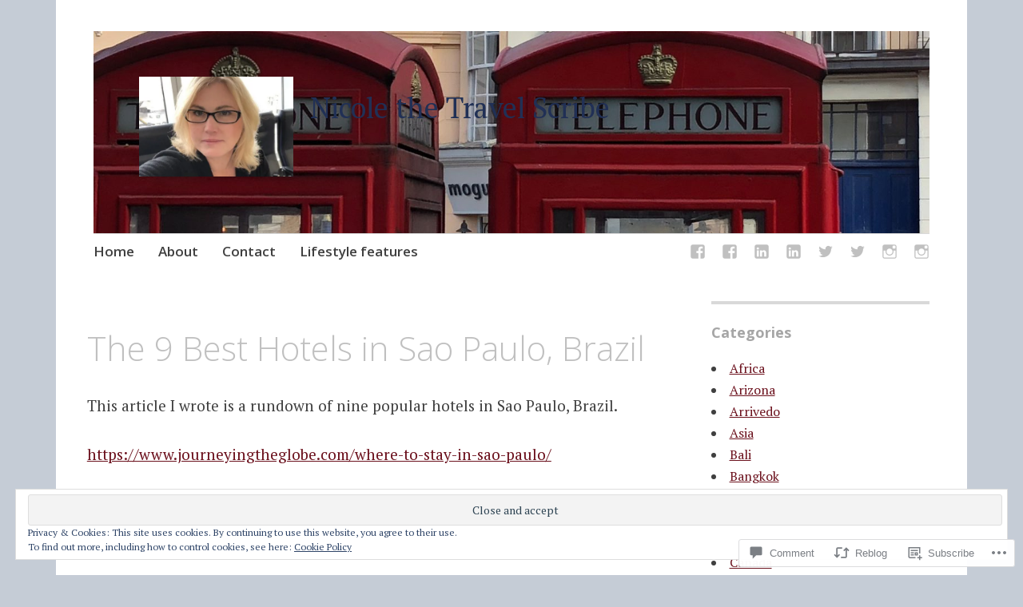

--- FILE ---
content_type: text/html; charset=UTF-8
request_url: https://nicolethetravelscribe.wordpress.com/2021/02/16/the-9-best-hotels-in-sao-paulo-brazil/
body_size: 28057
content:
<!DOCTYPE html>
<html lang="en">
	<head>
		<meta charset="UTF-8">
		<meta name="viewport" content="width=device-width, initial-scale=1">
		<link rel="profile" href="http://gmpg.org/xfn/11">
		<link rel="pingback" href="https://nicolethetravelscribe.wordpress.com/xmlrpc.php">
	<title>The 9 Best Hotels in Sao Paulo, Brazil &#8211; Nicole the Travel Scribe</title>
<meta name='robots' content='max-image-preview:large' />
<link rel='dns-prefetch' href='//s0.wp.com' />
<link rel='dns-prefetch' href='//widgets.wp.com' />
<link rel='dns-prefetch' href='//wordpress.com' />
<link rel='dns-prefetch' href='//fonts-api.wp.com' />
<link rel='dns-prefetch' href='//af.pubmine.com' />
<link rel="alternate" type="application/rss+xml" title="Nicole the Travel Scribe &raquo; Feed" href="https://nicolethetravelscribe.wordpress.com/feed/" />
<link rel="alternate" type="application/rss+xml" title="Nicole the Travel Scribe &raquo; Comments Feed" href="https://nicolethetravelscribe.wordpress.com/comments/feed/" />
<link rel="alternate" type="application/rss+xml" title="Nicole the Travel Scribe &raquo; The 9 Best Hotels in Sao Paulo,&nbsp;Brazil Comments Feed" href="https://nicolethetravelscribe.wordpress.com/2021/02/16/the-9-best-hotels-in-sao-paulo-brazil/feed/" />
	<script type="text/javascript">
		/* <![CDATA[ */
		function addLoadEvent(func) {
			var oldonload = window.onload;
			if (typeof window.onload != 'function') {
				window.onload = func;
			} else {
				window.onload = function () {
					oldonload();
					func();
				}
			}
		}
		/* ]]> */
	</script>
	<link crossorigin='anonymous' rel='stylesheet' id='all-css-0-1' href='/_static/??-eJx9zN0KwjAMhuEbsgZ/5vBAvJbShtE1bYNJKLt7NxEEEQ9fku+Bzi60qlgVijkmm1IV6ClOqAJo67XlhI58B8XC5BUFRBfCfRDZwW9gRmUf8rtBrEJp0WjdPnAzouMm+lX/REoZP+6rtvd7uR3G4XQcr5fzMD8BGYBNRA==&cssminify=yes' type='text/css' media='all' />
<style id='wp-emoji-styles-inline-css'>

	img.wp-smiley, img.emoji {
		display: inline !important;
		border: none !important;
		box-shadow: none !important;
		height: 1em !important;
		width: 1em !important;
		margin: 0 0.07em !important;
		vertical-align: -0.1em !important;
		background: none !important;
		padding: 0 !important;
	}
/*# sourceURL=wp-emoji-styles-inline-css */
</style>
<link crossorigin='anonymous' rel='stylesheet' id='all-css-2-1' href='/wp-content/plugins/gutenberg-core/v22.4.2/build/styles/block-library/style.min.css?m=1769608164i&cssminify=yes' type='text/css' media='all' />
<style id='wp-block-library-inline-css'>
.has-text-align-justify {
	text-align:justify;
}
.has-text-align-justify{text-align:justify;}

/*# sourceURL=wp-block-library-inline-css */
</style>
<style id='wp-block-embed-inline-css'>
.wp-block-embed.alignleft,.wp-block-embed.alignright,.wp-block[data-align=left]>[data-type="core/embed"],.wp-block[data-align=right]>[data-type="core/embed"]{max-width:360px;width:100%}.wp-block-embed.alignleft .wp-block-embed__wrapper,.wp-block-embed.alignright .wp-block-embed__wrapper,.wp-block[data-align=left]>[data-type="core/embed"] .wp-block-embed__wrapper,.wp-block[data-align=right]>[data-type="core/embed"] .wp-block-embed__wrapper{min-width:280px}.wp-block-cover .wp-block-embed{min-height:240px;min-width:320px}.wp-block-group.is-layout-flex .wp-block-embed{flex:1 1 0%;min-width:0}.wp-block-embed{overflow-wrap:break-word}.wp-block-embed :where(figcaption){margin-bottom:1em;margin-top:.5em}.wp-block-embed iframe{max-width:100%}.wp-block-embed__wrapper{position:relative}.wp-embed-responsive .wp-has-aspect-ratio .wp-block-embed__wrapper:before{content:"";display:block;padding-top:50%}.wp-embed-responsive .wp-has-aspect-ratio iframe{bottom:0;height:100%;left:0;position:absolute;right:0;top:0;width:100%}.wp-embed-responsive .wp-embed-aspect-21-9 .wp-block-embed__wrapper:before{padding-top:42.85%}.wp-embed-responsive .wp-embed-aspect-18-9 .wp-block-embed__wrapper:before{padding-top:50%}.wp-embed-responsive .wp-embed-aspect-16-9 .wp-block-embed__wrapper:before{padding-top:56.25%}.wp-embed-responsive .wp-embed-aspect-4-3 .wp-block-embed__wrapper:before{padding-top:75%}.wp-embed-responsive .wp-embed-aspect-1-1 .wp-block-embed__wrapper:before{padding-top:100%}.wp-embed-responsive .wp-embed-aspect-9-16 .wp-block-embed__wrapper:before{padding-top:177.77%}.wp-embed-responsive .wp-embed-aspect-1-2 .wp-block-embed__wrapper:before{padding-top:200%}
/*# sourceURL=https://s0.wp.com/wp-content/plugins/gutenberg-core/v22.4.2/build/styles/block-library/embed/style.min.css */
</style>
<style id='wp-block-paragraph-inline-css'>
.is-small-text{font-size:.875em}.is-regular-text{font-size:1em}.is-large-text{font-size:2.25em}.is-larger-text{font-size:3em}.has-drop-cap:not(:focus):first-letter{float:left;font-size:8.4em;font-style:normal;font-weight:100;line-height:.68;margin:.05em .1em 0 0;text-transform:uppercase}body.rtl .has-drop-cap:not(:focus):first-letter{float:none;margin-left:.1em}p.has-drop-cap.has-background{overflow:hidden}:root :where(p.has-background){padding:1.25em 2.375em}:where(p.has-text-color:not(.has-link-color)) a{color:inherit}p.has-text-align-left[style*="writing-mode:vertical-lr"],p.has-text-align-right[style*="writing-mode:vertical-rl"]{rotate:180deg}
/*# sourceURL=https://s0.wp.com/wp-content/plugins/gutenberg-core/v22.4.2/build/styles/block-library/paragraph/style.min.css */
</style>

<style id='classic-theme-styles-inline-css'>
.wp-block-button__link{background-color:#32373c;border-radius:9999px;box-shadow:none;color:#fff;font-size:1.125em;padding:calc(.667em + 2px) calc(1.333em + 2px);text-decoration:none}.wp-block-file__button{background:#32373c;color:#fff}.wp-block-accordion-heading{margin:0}.wp-block-accordion-heading__toggle{background-color:inherit!important;color:inherit!important}.wp-block-accordion-heading__toggle:not(:focus-visible){outline:none}.wp-block-accordion-heading__toggle:focus,.wp-block-accordion-heading__toggle:hover{background-color:inherit!important;border:none;box-shadow:none;color:inherit;padding:var(--wp--preset--spacing--20,1em) 0;text-decoration:none}.wp-block-accordion-heading__toggle:focus-visible{outline:auto;outline-offset:0}
/*# sourceURL=/wp-content/plugins/gutenberg-core/v22.4.2/build/styles/block-library/classic.min.css */
</style>
<style id='global-styles-inline-css'>
:root{--wp--preset--aspect-ratio--square: 1;--wp--preset--aspect-ratio--4-3: 4/3;--wp--preset--aspect-ratio--3-4: 3/4;--wp--preset--aspect-ratio--3-2: 3/2;--wp--preset--aspect-ratio--2-3: 2/3;--wp--preset--aspect-ratio--16-9: 16/9;--wp--preset--aspect-ratio--9-16: 9/16;--wp--preset--color--black: #000000;--wp--preset--color--cyan-bluish-gray: #abb8c3;--wp--preset--color--white: #ffffff;--wp--preset--color--pale-pink: #f78da7;--wp--preset--color--vivid-red: #cf2e2e;--wp--preset--color--luminous-vivid-orange: #ff6900;--wp--preset--color--luminous-vivid-amber: #fcb900;--wp--preset--color--light-green-cyan: #7bdcb5;--wp--preset--color--vivid-green-cyan: #00d084;--wp--preset--color--pale-cyan-blue: #8ed1fc;--wp--preset--color--vivid-cyan-blue: #0693e3;--wp--preset--color--vivid-purple: #9b51e0;--wp--preset--gradient--vivid-cyan-blue-to-vivid-purple: linear-gradient(135deg,rgb(6,147,227) 0%,rgb(155,81,224) 100%);--wp--preset--gradient--light-green-cyan-to-vivid-green-cyan: linear-gradient(135deg,rgb(122,220,180) 0%,rgb(0,208,130) 100%);--wp--preset--gradient--luminous-vivid-amber-to-luminous-vivid-orange: linear-gradient(135deg,rgb(252,185,0) 0%,rgb(255,105,0) 100%);--wp--preset--gradient--luminous-vivid-orange-to-vivid-red: linear-gradient(135deg,rgb(255,105,0) 0%,rgb(207,46,46) 100%);--wp--preset--gradient--very-light-gray-to-cyan-bluish-gray: linear-gradient(135deg,rgb(238,238,238) 0%,rgb(169,184,195) 100%);--wp--preset--gradient--cool-to-warm-spectrum: linear-gradient(135deg,rgb(74,234,220) 0%,rgb(151,120,209) 20%,rgb(207,42,186) 40%,rgb(238,44,130) 60%,rgb(251,105,98) 80%,rgb(254,248,76) 100%);--wp--preset--gradient--blush-light-purple: linear-gradient(135deg,rgb(255,206,236) 0%,rgb(152,150,240) 100%);--wp--preset--gradient--blush-bordeaux: linear-gradient(135deg,rgb(254,205,165) 0%,rgb(254,45,45) 50%,rgb(107,0,62) 100%);--wp--preset--gradient--luminous-dusk: linear-gradient(135deg,rgb(255,203,112) 0%,rgb(199,81,192) 50%,rgb(65,88,208) 100%);--wp--preset--gradient--pale-ocean: linear-gradient(135deg,rgb(255,245,203) 0%,rgb(182,227,212) 50%,rgb(51,167,181) 100%);--wp--preset--gradient--electric-grass: linear-gradient(135deg,rgb(202,248,128) 0%,rgb(113,206,126) 100%);--wp--preset--gradient--midnight: linear-gradient(135deg,rgb(2,3,129) 0%,rgb(40,116,252) 100%);--wp--preset--font-size--small: 13px;--wp--preset--font-size--medium: 20px;--wp--preset--font-size--large: 36px;--wp--preset--font-size--x-large: 42px;--wp--preset--font-family--albert-sans: 'Albert Sans', sans-serif;--wp--preset--font-family--alegreya: Alegreya, serif;--wp--preset--font-family--arvo: Arvo, serif;--wp--preset--font-family--bodoni-moda: 'Bodoni Moda', serif;--wp--preset--font-family--bricolage-grotesque: 'Bricolage Grotesque', sans-serif;--wp--preset--font-family--cabin: Cabin, sans-serif;--wp--preset--font-family--chivo: Chivo, sans-serif;--wp--preset--font-family--commissioner: Commissioner, sans-serif;--wp--preset--font-family--cormorant: Cormorant, serif;--wp--preset--font-family--courier-prime: 'Courier Prime', monospace;--wp--preset--font-family--crimson-pro: 'Crimson Pro', serif;--wp--preset--font-family--dm-mono: 'DM Mono', monospace;--wp--preset--font-family--dm-sans: 'DM Sans', sans-serif;--wp--preset--font-family--dm-serif-display: 'DM Serif Display', serif;--wp--preset--font-family--domine: Domine, serif;--wp--preset--font-family--eb-garamond: 'EB Garamond', serif;--wp--preset--font-family--epilogue: Epilogue, sans-serif;--wp--preset--font-family--fahkwang: Fahkwang, sans-serif;--wp--preset--font-family--figtree: Figtree, sans-serif;--wp--preset--font-family--fira-sans: 'Fira Sans', sans-serif;--wp--preset--font-family--fjalla-one: 'Fjalla One', sans-serif;--wp--preset--font-family--fraunces: Fraunces, serif;--wp--preset--font-family--gabarito: Gabarito, system-ui;--wp--preset--font-family--ibm-plex-mono: 'IBM Plex Mono', monospace;--wp--preset--font-family--ibm-plex-sans: 'IBM Plex Sans', sans-serif;--wp--preset--font-family--ibarra-real-nova: 'Ibarra Real Nova', serif;--wp--preset--font-family--instrument-serif: 'Instrument Serif', serif;--wp--preset--font-family--inter: Inter, sans-serif;--wp--preset--font-family--josefin-sans: 'Josefin Sans', sans-serif;--wp--preset--font-family--jost: Jost, sans-serif;--wp--preset--font-family--libre-baskerville: 'Libre Baskerville', serif;--wp--preset--font-family--libre-franklin: 'Libre Franklin', sans-serif;--wp--preset--font-family--literata: Literata, serif;--wp--preset--font-family--lora: Lora, serif;--wp--preset--font-family--merriweather: Merriweather, serif;--wp--preset--font-family--montserrat: Montserrat, sans-serif;--wp--preset--font-family--newsreader: Newsreader, serif;--wp--preset--font-family--noto-sans-mono: 'Noto Sans Mono', sans-serif;--wp--preset--font-family--nunito: Nunito, sans-serif;--wp--preset--font-family--open-sans: 'Open Sans', sans-serif;--wp--preset--font-family--overpass: Overpass, sans-serif;--wp--preset--font-family--pt-serif: 'PT Serif', serif;--wp--preset--font-family--petrona: Petrona, serif;--wp--preset--font-family--piazzolla: Piazzolla, serif;--wp--preset--font-family--playfair-display: 'Playfair Display', serif;--wp--preset--font-family--plus-jakarta-sans: 'Plus Jakarta Sans', sans-serif;--wp--preset--font-family--poppins: Poppins, sans-serif;--wp--preset--font-family--raleway: Raleway, sans-serif;--wp--preset--font-family--roboto: Roboto, sans-serif;--wp--preset--font-family--roboto-slab: 'Roboto Slab', serif;--wp--preset--font-family--rubik: Rubik, sans-serif;--wp--preset--font-family--rufina: Rufina, serif;--wp--preset--font-family--sora: Sora, sans-serif;--wp--preset--font-family--source-sans-3: 'Source Sans 3', sans-serif;--wp--preset--font-family--source-serif-4: 'Source Serif 4', serif;--wp--preset--font-family--space-mono: 'Space Mono', monospace;--wp--preset--font-family--syne: Syne, sans-serif;--wp--preset--font-family--texturina: Texturina, serif;--wp--preset--font-family--urbanist: Urbanist, sans-serif;--wp--preset--font-family--work-sans: 'Work Sans', sans-serif;--wp--preset--spacing--20: 0.44rem;--wp--preset--spacing--30: 0.67rem;--wp--preset--spacing--40: 1rem;--wp--preset--spacing--50: 1.5rem;--wp--preset--spacing--60: 2.25rem;--wp--preset--spacing--70: 3.38rem;--wp--preset--spacing--80: 5.06rem;--wp--preset--shadow--natural: 6px 6px 9px rgba(0, 0, 0, 0.2);--wp--preset--shadow--deep: 12px 12px 50px rgba(0, 0, 0, 0.4);--wp--preset--shadow--sharp: 6px 6px 0px rgba(0, 0, 0, 0.2);--wp--preset--shadow--outlined: 6px 6px 0px -3px rgb(255, 255, 255), 6px 6px rgb(0, 0, 0);--wp--preset--shadow--crisp: 6px 6px 0px rgb(0, 0, 0);}:where(body) { margin: 0; }:where(.is-layout-flex){gap: 0.5em;}:where(.is-layout-grid){gap: 0.5em;}body .is-layout-flex{display: flex;}.is-layout-flex{flex-wrap: wrap;align-items: center;}.is-layout-flex > :is(*, div){margin: 0;}body .is-layout-grid{display: grid;}.is-layout-grid > :is(*, div){margin: 0;}body{padding-top: 0px;padding-right: 0px;padding-bottom: 0px;padding-left: 0px;}:root :where(.wp-element-button, .wp-block-button__link){background-color: #32373c;border-width: 0;color: #fff;font-family: inherit;font-size: inherit;font-style: inherit;font-weight: inherit;letter-spacing: inherit;line-height: inherit;padding-top: calc(0.667em + 2px);padding-right: calc(1.333em + 2px);padding-bottom: calc(0.667em + 2px);padding-left: calc(1.333em + 2px);text-decoration: none;text-transform: inherit;}.has-black-color{color: var(--wp--preset--color--black) !important;}.has-cyan-bluish-gray-color{color: var(--wp--preset--color--cyan-bluish-gray) !important;}.has-white-color{color: var(--wp--preset--color--white) !important;}.has-pale-pink-color{color: var(--wp--preset--color--pale-pink) !important;}.has-vivid-red-color{color: var(--wp--preset--color--vivid-red) !important;}.has-luminous-vivid-orange-color{color: var(--wp--preset--color--luminous-vivid-orange) !important;}.has-luminous-vivid-amber-color{color: var(--wp--preset--color--luminous-vivid-amber) !important;}.has-light-green-cyan-color{color: var(--wp--preset--color--light-green-cyan) !important;}.has-vivid-green-cyan-color{color: var(--wp--preset--color--vivid-green-cyan) !important;}.has-pale-cyan-blue-color{color: var(--wp--preset--color--pale-cyan-blue) !important;}.has-vivid-cyan-blue-color{color: var(--wp--preset--color--vivid-cyan-blue) !important;}.has-vivid-purple-color{color: var(--wp--preset--color--vivid-purple) !important;}.has-black-background-color{background-color: var(--wp--preset--color--black) !important;}.has-cyan-bluish-gray-background-color{background-color: var(--wp--preset--color--cyan-bluish-gray) !important;}.has-white-background-color{background-color: var(--wp--preset--color--white) !important;}.has-pale-pink-background-color{background-color: var(--wp--preset--color--pale-pink) !important;}.has-vivid-red-background-color{background-color: var(--wp--preset--color--vivid-red) !important;}.has-luminous-vivid-orange-background-color{background-color: var(--wp--preset--color--luminous-vivid-orange) !important;}.has-luminous-vivid-amber-background-color{background-color: var(--wp--preset--color--luminous-vivid-amber) !important;}.has-light-green-cyan-background-color{background-color: var(--wp--preset--color--light-green-cyan) !important;}.has-vivid-green-cyan-background-color{background-color: var(--wp--preset--color--vivid-green-cyan) !important;}.has-pale-cyan-blue-background-color{background-color: var(--wp--preset--color--pale-cyan-blue) !important;}.has-vivid-cyan-blue-background-color{background-color: var(--wp--preset--color--vivid-cyan-blue) !important;}.has-vivid-purple-background-color{background-color: var(--wp--preset--color--vivid-purple) !important;}.has-black-border-color{border-color: var(--wp--preset--color--black) !important;}.has-cyan-bluish-gray-border-color{border-color: var(--wp--preset--color--cyan-bluish-gray) !important;}.has-white-border-color{border-color: var(--wp--preset--color--white) !important;}.has-pale-pink-border-color{border-color: var(--wp--preset--color--pale-pink) !important;}.has-vivid-red-border-color{border-color: var(--wp--preset--color--vivid-red) !important;}.has-luminous-vivid-orange-border-color{border-color: var(--wp--preset--color--luminous-vivid-orange) !important;}.has-luminous-vivid-amber-border-color{border-color: var(--wp--preset--color--luminous-vivid-amber) !important;}.has-light-green-cyan-border-color{border-color: var(--wp--preset--color--light-green-cyan) !important;}.has-vivid-green-cyan-border-color{border-color: var(--wp--preset--color--vivid-green-cyan) !important;}.has-pale-cyan-blue-border-color{border-color: var(--wp--preset--color--pale-cyan-blue) !important;}.has-vivid-cyan-blue-border-color{border-color: var(--wp--preset--color--vivid-cyan-blue) !important;}.has-vivid-purple-border-color{border-color: var(--wp--preset--color--vivid-purple) !important;}.has-vivid-cyan-blue-to-vivid-purple-gradient-background{background: var(--wp--preset--gradient--vivid-cyan-blue-to-vivid-purple) !important;}.has-light-green-cyan-to-vivid-green-cyan-gradient-background{background: var(--wp--preset--gradient--light-green-cyan-to-vivid-green-cyan) !important;}.has-luminous-vivid-amber-to-luminous-vivid-orange-gradient-background{background: var(--wp--preset--gradient--luminous-vivid-amber-to-luminous-vivid-orange) !important;}.has-luminous-vivid-orange-to-vivid-red-gradient-background{background: var(--wp--preset--gradient--luminous-vivid-orange-to-vivid-red) !important;}.has-very-light-gray-to-cyan-bluish-gray-gradient-background{background: var(--wp--preset--gradient--very-light-gray-to-cyan-bluish-gray) !important;}.has-cool-to-warm-spectrum-gradient-background{background: var(--wp--preset--gradient--cool-to-warm-spectrum) !important;}.has-blush-light-purple-gradient-background{background: var(--wp--preset--gradient--blush-light-purple) !important;}.has-blush-bordeaux-gradient-background{background: var(--wp--preset--gradient--blush-bordeaux) !important;}.has-luminous-dusk-gradient-background{background: var(--wp--preset--gradient--luminous-dusk) !important;}.has-pale-ocean-gradient-background{background: var(--wp--preset--gradient--pale-ocean) !important;}.has-electric-grass-gradient-background{background: var(--wp--preset--gradient--electric-grass) !important;}.has-midnight-gradient-background{background: var(--wp--preset--gradient--midnight) !important;}.has-small-font-size{font-size: var(--wp--preset--font-size--small) !important;}.has-medium-font-size{font-size: var(--wp--preset--font-size--medium) !important;}.has-large-font-size{font-size: var(--wp--preset--font-size--large) !important;}.has-x-large-font-size{font-size: var(--wp--preset--font-size--x-large) !important;}.has-albert-sans-font-family{font-family: var(--wp--preset--font-family--albert-sans) !important;}.has-alegreya-font-family{font-family: var(--wp--preset--font-family--alegreya) !important;}.has-arvo-font-family{font-family: var(--wp--preset--font-family--arvo) !important;}.has-bodoni-moda-font-family{font-family: var(--wp--preset--font-family--bodoni-moda) !important;}.has-bricolage-grotesque-font-family{font-family: var(--wp--preset--font-family--bricolage-grotesque) !important;}.has-cabin-font-family{font-family: var(--wp--preset--font-family--cabin) !important;}.has-chivo-font-family{font-family: var(--wp--preset--font-family--chivo) !important;}.has-commissioner-font-family{font-family: var(--wp--preset--font-family--commissioner) !important;}.has-cormorant-font-family{font-family: var(--wp--preset--font-family--cormorant) !important;}.has-courier-prime-font-family{font-family: var(--wp--preset--font-family--courier-prime) !important;}.has-crimson-pro-font-family{font-family: var(--wp--preset--font-family--crimson-pro) !important;}.has-dm-mono-font-family{font-family: var(--wp--preset--font-family--dm-mono) !important;}.has-dm-sans-font-family{font-family: var(--wp--preset--font-family--dm-sans) !important;}.has-dm-serif-display-font-family{font-family: var(--wp--preset--font-family--dm-serif-display) !important;}.has-domine-font-family{font-family: var(--wp--preset--font-family--domine) !important;}.has-eb-garamond-font-family{font-family: var(--wp--preset--font-family--eb-garamond) !important;}.has-epilogue-font-family{font-family: var(--wp--preset--font-family--epilogue) !important;}.has-fahkwang-font-family{font-family: var(--wp--preset--font-family--fahkwang) !important;}.has-figtree-font-family{font-family: var(--wp--preset--font-family--figtree) !important;}.has-fira-sans-font-family{font-family: var(--wp--preset--font-family--fira-sans) !important;}.has-fjalla-one-font-family{font-family: var(--wp--preset--font-family--fjalla-one) !important;}.has-fraunces-font-family{font-family: var(--wp--preset--font-family--fraunces) !important;}.has-gabarito-font-family{font-family: var(--wp--preset--font-family--gabarito) !important;}.has-ibm-plex-mono-font-family{font-family: var(--wp--preset--font-family--ibm-plex-mono) !important;}.has-ibm-plex-sans-font-family{font-family: var(--wp--preset--font-family--ibm-plex-sans) !important;}.has-ibarra-real-nova-font-family{font-family: var(--wp--preset--font-family--ibarra-real-nova) !important;}.has-instrument-serif-font-family{font-family: var(--wp--preset--font-family--instrument-serif) !important;}.has-inter-font-family{font-family: var(--wp--preset--font-family--inter) !important;}.has-josefin-sans-font-family{font-family: var(--wp--preset--font-family--josefin-sans) !important;}.has-jost-font-family{font-family: var(--wp--preset--font-family--jost) !important;}.has-libre-baskerville-font-family{font-family: var(--wp--preset--font-family--libre-baskerville) !important;}.has-libre-franklin-font-family{font-family: var(--wp--preset--font-family--libre-franklin) !important;}.has-literata-font-family{font-family: var(--wp--preset--font-family--literata) !important;}.has-lora-font-family{font-family: var(--wp--preset--font-family--lora) !important;}.has-merriweather-font-family{font-family: var(--wp--preset--font-family--merriweather) !important;}.has-montserrat-font-family{font-family: var(--wp--preset--font-family--montserrat) !important;}.has-newsreader-font-family{font-family: var(--wp--preset--font-family--newsreader) !important;}.has-noto-sans-mono-font-family{font-family: var(--wp--preset--font-family--noto-sans-mono) !important;}.has-nunito-font-family{font-family: var(--wp--preset--font-family--nunito) !important;}.has-open-sans-font-family{font-family: var(--wp--preset--font-family--open-sans) !important;}.has-overpass-font-family{font-family: var(--wp--preset--font-family--overpass) !important;}.has-pt-serif-font-family{font-family: var(--wp--preset--font-family--pt-serif) !important;}.has-petrona-font-family{font-family: var(--wp--preset--font-family--petrona) !important;}.has-piazzolla-font-family{font-family: var(--wp--preset--font-family--piazzolla) !important;}.has-playfair-display-font-family{font-family: var(--wp--preset--font-family--playfair-display) !important;}.has-plus-jakarta-sans-font-family{font-family: var(--wp--preset--font-family--plus-jakarta-sans) !important;}.has-poppins-font-family{font-family: var(--wp--preset--font-family--poppins) !important;}.has-raleway-font-family{font-family: var(--wp--preset--font-family--raleway) !important;}.has-roboto-font-family{font-family: var(--wp--preset--font-family--roboto) !important;}.has-roboto-slab-font-family{font-family: var(--wp--preset--font-family--roboto-slab) !important;}.has-rubik-font-family{font-family: var(--wp--preset--font-family--rubik) !important;}.has-rufina-font-family{font-family: var(--wp--preset--font-family--rufina) !important;}.has-sora-font-family{font-family: var(--wp--preset--font-family--sora) !important;}.has-source-sans-3-font-family{font-family: var(--wp--preset--font-family--source-sans-3) !important;}.has-source-serif-4-font-family{font-family: var(--wp--preset--font-family--source-serif-4) !important;}.has-space-mono-font-family{font-family: var(--wp--preset--font-family--space-mono) !important;}.has-syne-font-family{font-family: var(--wp--preset--font-family--syne) !important;}.has-texturina-font-family{font-family: var(--wp--preset--font-family--texturina) !important;}.has-urbanist-font-family{font-family: var(--wp--preset--font-family--urbanist) !important;}.has-work-sans-font-family{font-family: var(--wp--preset--font-family--work-sans) !important;}
/*# sourceURL=global-styles-inline-css */
</style>

<link crossorigin='anonymous' rel='stylesheet' id='all-css-4-1' href='/_static/??[base64]/f/NV/HKZh/BzH99MVEMJ9yw==&cssminify=yes' type='text/css' media='all' />
<link rel='stylesheet' id='verbum-gutenberg-css-css' href='https://widgets.wp.com/verbum-block-editor/block-editor.css?ver=1738686361' media='all' />
<link crossorigin='anonymous' rel='stylesheet' id='all-css-6-1' href='/_static/??-eJxtjeEKwjAMhF/IGtTN4Q/xUWSWsHVr0rCkDN9+lYkM9d/dd8kdzOJ8YkM2oOwk5i6wgk9EBbkYRixOv8i+kB0E4GShfOtHrMGm03qk0iD5Aa0ktSlJj6D2jPhzu9kf0KT149uDZoZ7YA8dMk7r5F/56rzR9dDUp2NzOVf1sADM7FRC&cssminify=yes' type='text/css' media='all' />
<style id='apostrophe-style-inline-css'>
.entry-header .entry-meta, .entry-date, .post-categories { clip: rect(1px, 1px, 1px, 1px); height: 1px; position: absolute; overflow: hidden; width: 1px; }
/*# sourceURL=apostrophe-style-inline-css */
</style>
<link rel='stylesheet' id='apostrophe-fonts-css' href='https://fonts-api.wp.com/css?family=PT+Serif%3A400%2C400italic%2C700%2C700italic%7COpen+Sans%3A300%2C300italic%2C400%2C400italic%2C600%2C600italic%2C700%2C700italic%2C800%2C800italic&#038;subset=latin%2Clatin-ext%2Ccyrillic' media='all' />
<link crossorigin='anonymous' rel='stylesheet' id='all-css-8-1' href='/_static/??-eJzTLy/QTc7PK0nNK9HPLdUtyClNz8wr1i9KTcrJTwcy0/WTi5G5ekCujj52Temp+bo5+cmJJZn5eSgc3bScxMwikFb7XFtDE1NLExMLc0OTLACohS2q&cssminify=yes' type='text/css' media='all' />
<link crossorigin='anonymous' rel='stylesheet' id='print-css-9-1' href='/wp-content/mu-plugins/global-print/global-print.css?m=1465851035i&cssminify=yes' type='text/css' media='print' />
<style id='jetpack-global-styles-frontend-style-inline-css'>
:root { --font-headings: unset; --font-base: unset; --font-headings-default: -apple-system,BlinkMacSystemFont,"Segoe UI",Roboto,Oxygen-Sans,Ubuntu,Cantarell,"Helvetica Neue",sans-serif; --font-base-default: -apple-system,BlinkMacSystemFont,"Segoe UI",Roboto,Oxygen-Sans,Ubuntu,Cantarell,"Helvetica Neue",sans-serif;}
/*# sourceURL=jetpack-global-styles-frontend-style-inline-css */
</style>
<link crossorigin='anonymous' rel='stylesheet' id='all-css-12-1' href='/_static/??-eJyNjcsKAjEMRX/IGtQZBxfip0hMS9sxTYppGfx7H7gRN+7ugcs5sFRHKi1Ig9Jd5R6zGMyhVaTrh8G6QFHfORhYwlvw6P39PbPENZmt4G/ROQuBKWVkxxrVvuBH1lIoz2waILJekF+HUzlupnG3nQ77YZwfuRJIaQ==&cssminify=yes' type='text/css' media='all' />
<script type="text/javascript" id="jetpack_related-posts-js-extra">
/* <![CDATA[ */
var related_posts_js_options = {"post_heading":"h4"};
//# sourceURL=jetpack_related-posts-js-extra
/* ]]> */
</script>
<script type="text/javascript" id="wpcom-actionbar-placeholder-js-extra">
/* <![CDATA[ */
var actionbardata = {"siteID":"127333522","postID":"3760","siteURL":"https://nicolethetravelscribe.wordpress.com","xhrURL":"https://nicolethetravelscribe.wordpress.com/wp-admin/admin-ajax.php","nonce":"b9bce9586f","isLoggedIn":"","statusMessage":"","subsEmailDefault":"instantly","proxyScriptUrl":"https://s0.wp.com/wp-content/js/wpcom-proxy-request.js?m=1513050504i&amp;ver=20211021","shortlink":"https://wp.me/p8Chgu-YE","i18n":{"followedText":"New posts from this site will now appear in your \u003Ca href=\"https://wordpress.com/reader\"\u003EReader\u003C/a\u003E","foldBar":"Collapse this bar","unfoldBar":"Expand this bar","shortLinkCopied":"Shortlink copied to clipboard."}};
//# sourceURL=wpcom-actionbar-placeholder-js-extra
/* ]]> */
</script>
<script type="text/javascript" id="jetpack-mu-wpcom-settings-js-before">
/* <![CDATA[ */
var JETPACK_MU_WPCOM_SETTINGS = {"assetsUrl":"https://s0.wp.com/wp-content/mu-plugins/jetpack-mu-wpcom-plugin/sun/jetpack_vendor/automattic/jetpack-mu-wpcom/src/build/"};
//# sourceURL=jetpack-mu-wpcom-settings-js-before
/* ]]> */
</script>
<script crossorigin='anonymous' type='text/javascript'  src='/_static/??-eJx1j1EKwjAQRC/kdq1Q2h/xKFKTEBKTTcwm1t7eFKtU0K9hmOENg1MEESgryugLRFe0IUarchzFdfXIhfBsSOClGCcxKTdmJSEGzvztGm+osbzDDdfWjssQU3jM76zCXJGKl9DeikrzKlvA3xJ4o1Md/bV2cUF/fkwhyVEyCDcyv0DCR7wfFgEKBFrGVBEnf2z7rtu3bT8M9gk9l2bI'></script>
<script type="text/javascript" id="rlt-proxy-js-after">
/* <![CDATA[ */
	rltInitialize( {"token":null,"iframeOrigins":["https:\/\/widgets.wp.com"]} );
//# sourceURL=rlt-proxy-js-after
/* ]]> */
</script>
<link rel="EditURI" type="application/rsd+xml" title="RSD" href="https://nicolethetravelscribe.wordpress.com/xmlrpc.php?rsd" />
<meta name="generator" content="WordPress.com" />
<link rel="canonical" href="https://nicolethetravelscribe.wordpress.com/2021/02/16/the-9-best-hotels-in-sao-paulo-brazil/" />
<link rel='shortlink' href='https://wp.me/p8Chgu-YE' />
<link rel="alternate" type="application/json+oembed" href="https://public-api.wordpress.com/oembed/?format=json&amp;url=https%3A%2F%2Fnicolethetravelscribe.wordpress.com%2F2021%2F02%2F16%2Fthe-9-best-hotels-in-sao-paulo-brazil%2F&amp;for=wpcom-auto-discovery" /><link rel="alternate" type="application/xml+oembed" href="https://public-api.wordpress.com/oembed/?format=xml&amp;url=https%3A%2F%2Fnicolethetravelscribe.wordpress.com%2F2021%2F02%2F16%2Fthe-9-best-hotels-in-sao-paulo-brazil%2F&amp;for=wpcom-auto-discovery" />
<!-- Jetpack Open Graph Tags -->
<meta property="og:type" content="article" />
<meta property="og:title" content="The 9 Best Hotels in Sao Paulo, Brazil" />
<meta property="og:url" content="https://nicolethetravelscribe.wordpress.com/2021/02/16/the-9-best-hotels-in-sao-paulo-brazil/" />
<meta property="og:description" content="This article I wrote is a rundown of nine popular hotels in Sao Paulo, Brazil." />
<meta property="article:published_time" content="2021-02-16T07:32:58+00:00" />
<meta property="article:modified_time" content="2021-02-16T09:41:35+00:00" />
<meta property="og:site_name" content="Nicole the Travel Scribe" />
<meta property="og:image" content="https://nicolethetravelscribe.wordpress.com/wp-content/uploads/2022/04/2747e-photo-1523214496-759e60a282d6.jpg" />
<meta property="og:image:width" content="723" />
<meta property="og:image:height" content="542" />
<meta property="og:image:alt" content="Sao Paulo" />
<meta property="og:locale" content="en_US" />
<meta property="fb:app_id" content="249643311490" />
<meta property="article:publisher" content="https://www.facebook.com/WordPresscom" />
<meta name="twitter:creator" content="@nikTRVLScribe" />
<meta name="twitter:site" content="@nikTRVLScribe" />
<meta name="twitter:text:title" content="The 9 Best Hotels in Sao Paulo,&nbsp;Brazil" />
<meta name="twitter:image" content="https://nicolethetravelscribe.wordpress.com/wp-content/uploads/2022/04/2747e-photo-1523214496-759e60a282d6.jpg?w=640" />
<meta name="twitter:image:alt" content="Sao Paulo" />
<meta name="twitter:card" content="summary_large_image" />

<!-- End Jetpack Open Graph Tags -->
<link rel="search" type="application/opensearchdescription+xml" href="https://nicolethetravelscribe.wordpress.com/osd.xml" title="Nicole the Travel Scribe" />
<link rel="search" type="application/opensearchdescription+xml" href="https://s1.wp.com/opensearch.xml" title="WordPress.com" />
<meta name="theme-color" content="#c5ccd6" />
<meta name="description" content="This article I wrote is a rundown of nine popular hotels in Sao Paulo, Brazil. https://www.journeyingtheglobe.com/where-to-stay-in-sao-paulo/" />
		<style type="text/css" id="apostrophe-header-css">
				.site-branding {
			background: url('https://nicolethetravelscribe.wordpress.com/wp-content/uploads/2017/11/cropped-img_00051.jpg') center center;
			background-size: cover;
			min-height: 200px;
			padding: 3em;
		}
				</style>
		<style type="text/css" id="custom-background-css">
body.custom-background { background-color: #c5ccd6; }
</style>
	<script type="text/javascript">
/* <![CDATA[ */
var wa_client = {}; wa_client.cmd = []; wa_client.config = { 'blog_id': 127333522, 'blog_language': 'en', 'is_wordads': true, 'hosting_type': 1, 'afp_account_id': 'pub-5236237977555014', 'afp_host_id': 5038568878849053, 'theme': 'pub/apostrophe', '_': { 'title': 'Advertisement', 'privacy_settings': 'Privacy Settings' }, 'formats': [ 'inline', 'belowpost', 'bottom_sticky', 'sidebar_sticky_right', 'sidebar', 'top', 'shortcode', 'gutenberg_rectangle', 'gutenberg_leaderboard', 'gutenberg_mobile_leaderboard', 'gutenberg_skyscraper' ] };
/* ]]> */
</script>
		<script type="text/javascript">

			window.doNotSellCallback = function() {

				var linkElements = [
					'a[href="https://wordpress.com/?ref=footer_blog"]',
					'a[href="https://wordpress.com/?ref=footer_website"]',
					'a[href="https://wordpress.com/?ref=vertical_footer"]',
					'a[href^="https://wordpress.com/?ref=footer_segment_"]',
				].join(',');

				var dnsLink = document.createElement( 'a' );
				dnsLink.href = 'https://wordpress.com/advertising-program-optout/';
				dnsLink.classList.add( 'do-not-sell-link' );
				dnsLink.rel = 'nofollow';
				dnsLink.style.marginLeft = '0.5em';
				dnsLink.textContent = 'Do Not Sell or Share My Personal Information';

				var creditLinks = document.querySelectorAll( linkElements );

				if ( 0 === creditLinks.length ) {
					return false;
				}

				Array.prototype.forEach.call( creditLinks, function( el ) {
					el.insertAdjacentElement( 'afterend', dnsLink );
				});

				return true;
			};

		</script>
		<style type="text/css" id="custom-colors-css">.entry-meta a, .edit-link a, .comment-reply-link a, .entry-footer a[rel="tag"] a,
			.entry-footer a[rel="category tag"] a, #infinite-handle span a,
			.widget-area .sidebar-primary aside .widgettitle,
			.widget-area .sidebar-primary aside .widget-title,
			.widget-area .sidebar-primary aside .widget-title label,
			.widget-area .sidebar-primary aside,
			.widget-area .sidebar-primary aside a { color: #FFFFFF;}
.widget-area .sidebar-primary aside.widget_goodreads a { color: #6D6D6D;}
body { background-color: #c5ccd6;}
.infinite-container { background-color: #c5ccd6;}
a, .main-navigation a:hover, .apostrophe-social li:hover a::before, .archive .entry-title a, .blog .entry-title a, .search .entry-title a,
		 .site-title a:hover { color: #6B101C;}
.widget-area .sidebar-primary aside { background-color: #6B101C;}
.entry-meta, .edit-link, .comment-reply-link, .entry-footer a[rel="tag"], #infinite-handle span { background-color: #6B101C;}
button,
		  input[type="button"],
		  input[type="reset"],
		  input[type="submit"] { color: #6B101C;}
button,
		  input[type="button"],
		  input[type="reset"],
		  input[type="submit"],
		  .button-primary,
		  .button,
		  .button-secondary,
		  .apostrophe-navigation .current_page_item a,
		  .apostrophe-navigation .current-menu-item a,
		  .apostrophe-navigation .current-post-ancestor a,
		  .apostrophe-navigation .current-menu-ancestor a,
		  .apostrophe-navigation .current-menu-parent a,
		  .apostrophe-navigation .current-post-parent a { border-color: #6b101c;}
input[type="text"]:focus,
		  input[type="email"]:focus,
		  input[type="url"]:focus,
		  input[type="password"]:focus,
		  input[type="search"]:focus,
		  textarea:focus { color: #6b101c;}
input[type="text"]:focus,
		  input[type="email"]:focus,
		  input[type="url"]:focus,
		  input[type="password"]:focus,
		  input[type="search"]:focus,
		  textarea:focus { border-color: #6b101c;}
.sidebar-primary button,
		  .sidebar-primary input[type="button"],
		  .sidebar-primary input[type="reset"],
		  .sidebar-primary input[type="submit"] { color: #F7DDE2;}
.sidebar-primary button:hover,
		  .sidebar-primary input[type="button"]:hover,
		  .sidebar-primary input[type="reset"]:hover,
		  .sidebar-primary input[type="submit"]:hover { border-color: #EE808F;}
.sidebar-primary button:hover,
		  .sidebar-primary input[type="button"]:hover,
		  .sidebar-primary input[type="reset"]:hover,
		  .sidebar-primary input[type="submit"]:hover { background-color: #6b101c;}
.sidebar-secondary a { color: #6B101C;}
.sidebar-secondary button,
		  .sidebar-secondary input[type="button"],
		  .sidebar-secondary input[type="reset"],
		  .sidebar-secondary input[type="submit"] { color: #6B101C;}
.sidebar-secondary button:hover,
		  .sidebar-secondary input[type="button"]:hover,
		  .sidebar-secondary input[type="reset"]:hover,
		  .sidebar-secondary input[type="submit"]:hover { border-color: #6B101C;}
.sidebar-tertiary button,
		  .sidebar-tertiary input[type="button"],
		  .sidebar-tertiary input[type="reset"],
		  .sidebar-tertiary input[type="submit"] { color: #6B101C;}
.sidebar-tertiary button:hover,
		  .sidebar-tertiary input[type="button"]:hover,
		  .sidebar-tertiary input[type="reset"]:hover,
		  .sidebar-tertiary input[type="submit"]:hover,
		  .site-footer button:hover,
		  .site-footer input[type="button"]:hover,
		  .site-footer input[type="reset"]:hover,
		  .site-footer input[type="submit"]:hover { border-color: #6B101C;}
.sidebar-secondary button:hover,
		  .sidebar-secondary input[type="button"]:hover,
		  .sidebar-secondary input[type="reset"]:hover,
		  .sidebar-secondary input[type="submit"]:hover,
		  .sidebar-tertiary button:hover,
		  .sidebar-tertiary input[type="button"]:hover,
		  .sidebar-tertiary input[type="reset"]:hover,
		  .sidebar-tertiary input[type="submit"]:hover,
		  .site-footer button:hover,
		  .site-footer input[type="button"]:hover,
		  .site-footer input[type="reset"]:hover,
		  .site-footer input[type="submit"]:hover { background-color: #6b101c;}
.sidebar-secondary button:hover,
		  .sidebar-secondary input[type="button"]:hover,
		  .sidebar-secondary input[type="reset"]:hover,
		  .sidebar-secondary input[type="submit"]:hover,
		  .sidebar-tertiary button:hover,
		  .sidebar-tertiary input[type="button"]:hover,
		  .sidebar-tertiary input[type="reset"]:hover,
		  .sidebar-tertiary input[type="submit"]:hover,
		  .site-footer button:hover,
		  .site-footer input[type="button"]:hover,
		  .site-footer input[type="reset"]:hover,
		  .site-footer input[type="submit"]:hover { background-color: rgba( 107, 16, 28, 0.25 );}
.widget-area .sidebar-primary aside { border-color: #213055;}
a:hover, a:focus, a:active { color: #213055;}
a:hover, a:focus, a:active, .site-title a { color: #213055;}
.entry-footer a[rel="category tag"] { background-color: #213055;}
</style>
<link rel="icon" href="https://nicolethetravelscribe.wordpress.com/wp-content/uploads/2017/11/cropped-img_020631.jpg?w=32" sizes="32x32" />
<link rel="icon" href="https://nicolethetravelscribe.wordpress.com/wp-content/uploads/2017/11/cropped-img_020631.jpg?w=192" sizes="192x192" />
<link rel="apple-touch-icon" href="https://nicolethetravelscribe.wordpress.com/wp-content/uploads/2017/11/cropped-img_020631.jpg?w=180" />
<meta name="msapplication-TileImage" content="https://nicolethetravelscribe.wordpress.com/wp-content/uploads/2017/11/cropped-img_020631.jpg?w=270" />
<script type="text/javascript">
	window.google_analytics_uacct = "UA-52447-2";
</script>

<script type="text/javascript">
	var _gaq = _gaq || [];
	_gaq.push(['_setAccount', 'UA-52447-2']);
	_gaq.push(['_gat._anonymizeIp']);
	_gaq.push(['_setDomainName', 'wordpress.com']);
	_gaq.push(['_initData']);
	_gaq.push(['_trackPageview']);

	(function() {
		var ga = document.createElement('script'); ga.type = 'text/javascript'; ga.async = true;
		ga.src = ('https:' == document.location.protocol ? 'https://ssl' : 'http://www') + '.google-analytics.com/ga.js';
		(document.getElementsByTagName('head')[0] || document.getElementsByTagName('body')[0]).appendChild(ga);
	})();
</script>
	</head>

	<body class="wp-singular post-template-default single single-post postid-3760 single-format-standard custom-background wp-custom-logo wp-theme-pubapostrophe customizer-styles-applied jetpack-reblog-enabled has-site-logo date-hidden categories-hidden">
		<div id="page" class="hfeed site">

			<header id="masthead" class="site-header" role="banner">
				<div class="site-branding">
					<a href="https://nicolethetravelscribe.wordpress.com/" class="site-logo-link" rel="home" itemprop="url"><img width="461" height="300" src="https://nicolethetravelscribe.wordpress.com/wp-content/uploads/2022/04/cropped-e34b5-cropped-cropped-nik.jpg?w=461" class="site-logo attachment-apostrophe-logo" alt="" data-size="apostrophe-logo" itemprop="logo" decoding="async" srcset="https://nicolethetravelscribe.wordpress.com/wp-content/uploads/2022/04/cropped-e34b5-cropped-cropped-nik.jpg?w=461 461w, https://nicolethetravelscribe.wordpress.com/wp-content/uploads/2022/04/cropped-e34b5-cropped-cropped-nik.jpg?w=150 150w, https://nicolethetravelscribe.wordpress.com/wp-content/uploads/2022/04/cropped-e34b5-cropped-cropped-nik.jpg?w=300 300w, https://nicolethetravelscribe.wordpress.com/wp-content/uploads/2022/04/cropped-e34b5-cropped-cropped-nik.jpg 512w" sizes="(max-width: 461px) 100vw, 461px" data-attachment-id="4960" data-permalink="https://nicolethetravelscribe.wordpress.com/cropped-e34b5-cropped-cropped-nik-jpg/" data-orig-file="https://nicolethetravelscribe.wordpress.com/wp-content/uploads/2022/04/cropped-e34b5-cropped-cropped-nik.jpg" data-orig-size="512,333" data-comments-opened="1" data-image-meta="{&quot;aperture&quot;:&quot;0&quot;,&quot;credit&quot;:&quot;&quot;,&quot;camera&quot;:&quot;&quot;,&quot;caption&quot;:&quot;&quot;,&quot;created_timestamp&quot;:&quot;0&quot;,&quot;copyright&quot;:&quot;&quot;,&quot;focal_length&quot;:&quot;0&quot;,&quot;iso&quot;:&quot;0&quot;,&quot;shutter_speed&quot;:&quot;0&quot;,&quot;title&quot;:&quot;&quot;,&quot;orientation&quot;:&quot;0&quot;}" data-image-title="cropped-e34b5-cropped-cropped-nik.jpg" data-image-description="&lt;p&gt;https://nicolethetravelscribe.files.wordpress.com/2022/04/cropped-e34b5-cropped-cropped-nik.jpg&lt;/p&gt;
" data-image-caption="" data-medium-file="https://nicolethetravelscribe.wordpress.com/wp-content/uploads/2022/04/cropped-e34b5-cropped-cropped-nik.jpg?w=300" data-large-file="https://nicolethetravelscribe.wordpress.com/wp-content/uploads/2022/04/cropped-e34b5-cropped-cropped-nik.jpg?w=512" /></a>					<h1 class="site-title"><a href="https://nicolethetravelscribe.wordpress.com/" rel="home">Nicole the Travel Scribe</a></h1>
					<h2 class="site-description"></h2>
				</div>

				<nav id="site-navigation" class="main-navigation" role="navigation">
					<a class="menu-toggle">Menu</a>
					<a class="skip-link screen-reader-text" href="#content">Skip to content</a>

					<div class="menu-primary-container"><ul id="menu-primary" class="apostrophe-navigation"><li id="menu-item-4272" class="menu-item menu-item-type-custom menu-item-object-custom menu-item-4272"><a target="_blank" rel="noopener" href="/">Home</a></li>
<li id="menu-item-4278" class="menu-item menu-item-type-post_type menu-item-object-page menu-item-4278"><a target="_blank" rel="noopener" href="https://nicolethetravelscribe.wordpress.com/about/">About</a></li>
<li id="menu-item-20" class="menu-item menu-item-type-post_type menu-item-object-page menu-item-20"><a href="https://nicolethetravelscribe.wordpress.com/contact/">Contact</a></li>
<li id="menu-item-4280" class="menu-item menu-item-type-post_type menu-item-object-page menu-item-4280"><a target="_blank" rel="noopener" href="https://nicolethetravelscribe.wordpress.com/non-travel-features/">Lifestyle features</a></li>
</ul></div>
					<div class="menu-social-media-container"><ul id="menu-social-media" class="apostrophe-social"><li id="menu-item-21" class="menu-item menu-item-type-custom menu-item-object-custom menu-item-21"><a href="http://www.facebook.com/nicole.l.dorr"><span>Facebook</span></a></li>
<li id="menu-item-4274" class="menu-item menu-item-type-custom menu-item-object-custom menu-item-4274"><a href="http://www.facebook.com/nicole.l.dorr"><span>Facebook</span></a></li>
<li id="menu-item-22" class="menu-item menu-item-type-custom menu-item-object-custom menu-item-22"><a href="http://www.linkedin.com/in/nicole-bergstrom-7213351b"><span>LinkedIn</span></a></li>
<li id="menu-item-4275" class="menu-item menu-item-type-custom menu-item-object-custom menu-item-4275"><a href="http://www.linkedin.com/in/nicole-bergstrom-7213351b"><span>LinkedIn</span></a></li>
<li id="menu-item-23" class="menu-item menu-item-type-custom menu-item-object-custom menu-item-23"><a href="https://twitter.com/NikTRVLScribe"><span>Twitter</span></a></li>
<li id="menu-item-4276" class="menu-item menu-item-type-custom menu-item-object-custom menu-item-4276"><a href="https://twitter.com/NikTRVLScribe"><span>Twitter</span></a></li>
<li id="menu-item-24" class="menu-item menu-item-type-custom menu-item-object-custom menu-item-24"><a href="http://http://www.instagram.com/nikkidjersey/"><span>Instagram</span></a></li>
<li id="menu-item-4277" class="menu-item menu-item-type-custom menu-item-object-custom menu-item-4277"><a href="https://www.instagram.com/nicolethetravelscribe/"><span>Instagram</span></a></li>
</ul></div>
				</nav><!-- #site-navigation -->
			</header><!-- #masthead -->

			<div id="content" class="site-content">

	<section id="primary" class="content-area">
		<main id="main" class="site-main" role="main">

		
			<article id="post-3760">

	<div class="entry-meta"><a class="entry-date published" href="https://nicolethetravelscribe.wordpress.com/2021/02/16/the-9-best-hotels-in-sao-paulo-brazil/">February 16, 2021</a><time class="updated" datetime="2021-02-16T09:41:35-05:00">February 16, 2021</time><span class="byline vcard"><a class="url fn n" href="https://nicolethetravelscribe.wordpress.com/author/nicolethetravelscribe/">nicolethetravelscribe</a></span></div>
		<h1 class="entry-title">
			The 9 Best Hotels in Sao Paulo,&nbsp;Brazil</h1>

	<div class="entry-content">
		
<p class="wp-block-paragraph">This article I wrote is a rundown of nine popular hotels in Sao Paulo, Brazil. </p>



<figure class="wp-block-embed is-type-wp-embed is-provider-journeying-the-globe wp-block-embed-journeying-the-globe"><div class="wp-block-embed__wrapper">
 <a href="https://www.journeyingtheglobe.com/where-to-stay-in-sao-paulo/" rel="nofollow">https://www.journeyingtheglobe.com/where-to-stay-in-sao-paulo/</a>
</div></figure>
<span id="wordads-inline-marker" style="display: none;"></span><div id="jp-post-flair" class="sharedaddy sd-like-enabled sd-sharing-enabled"><div class="sharedaddy sd-sharing-enabled"><div class="robots-nocontent sd-block sd-social sd-social-icon sd-sharing"><h3 class="sd-title">Share this:</h3><div class="sd-content"><ul><li class="share-twitter"><a rel="nofollow noopener noreferrer"
				data-shared="sharing-twitter-3760"
				class="share-twitter sd-button share-icon no-text"
				href="https://nicolethetravelscribe.wordpress.com/2021/02/16/the-9-best-hotels-in-sao-paulo-brazil/?share=twitter"
				target="_blank"
				aria-labelledby="sharing-twitter-3760"
				>
				<span id="sharing-twitter-3760" hidden>Share on X (Opens in new window)</span>
				<span>X</span>
			</a></li><li class="share-facebook"><a rel="nofollow noopener noreferrer"
				data-shared="sharing-facebook-3760"
				class="share-facebook sd-button share-icon no-text"
				href="https://nicolethetravelscribe.wordpress.com/2021/02/16/the-9-best-hotels-in-sao-paulo-brazil/?share=facebook"
				target="_blank"
				aria-labelledby="sharing-facebook-3760"
				>
				<span id="sharing-facebook-3760" hidden>Share on Facebook (Opens in new window)</span>
				<span>Facebook</span>
			</a></li><li class="share-linkedin"><a rel="nofollow noopener noreferrer"
				data-shared="sharing-linkedin-3760"
				class="share-linkedin sd-button share-icon no-text"
				href="https://nicolethetravelscribe.wordpress.com/2021/02/16/the-9-best-hotels-in-sao-paulo-brazil/?share=linkedin"
				target="_blank"
				aria-labelledby="sharing-linkedin-3760"
				>
				<span id="sharing-linkedin-3760" hidden>Share on LinkedIn (Opens in new window)</span>
				<span>LinkedIn</span>
			</a></li><li class="share-tumblr"><a rel="nofollow noopener noreferrer"
				data-shared="sharing-tumblr-3760"
				class="share-tumblr sd-button share-icon no-text"
				href="https://nicolethetravelscribe.wordpress.com/2021/02/16/the-9-best-hotels-in-sao-paulo-brazil/?share=tumblr"
				target="_blank"
				aria-labelledby="sharing-tumblr-3760"
				>
				<span id="sharing-tumblr-3760" hidden>Share on Tumblr (Opens in new window)</span>
				<span>Tumblr</span>
			</a></li><li class="share-pinterest"><a rel="nofollow noopener noreferrer"
				data-shared="sharing-pinterest-3760"
				class="share-pinterest sd-button share-icon no-text"
				href="https://nicolethetravelscribe.wordpress.com/2021/02/16/the-9-best-hotels-in-sao-paulo-brazil/?share=pinterest"
				target="_blank"
				aria-labelledby="sharing-pinterest-3760"
				>
				<span id="sharing-pinterest-3760" hidden>Share on Pinterest (Opens in new window)</span>
				<span>Pinterest</span>
			</a></li><li class="share-end"></li></ul></div></div></div><div class='sharedaddy sd-block sd-like jetpack-likes-widget-wrapper jetpack-likes-widget-unloaded' id='like-post-wrapper-127333522-3760-69813702d7dd6' data-src='//widgets.wp.com/likes/index.html?ver=20260202#blog_id=127333522&amp;post_id=3760&amp;origin=nicolethetravelscribe.wordpress.com&amp;obj_id=127333522-3760-69813702d7dd6' data-name='like-post-frame-127333522-3760-69813702d7dd6' data-title='Like or Reblog'><div class='likes-widget-placeholder post-likes-widget-placeholder' style='height: 55px;'><span class='button'><span>Like</span></span> <span class='loading'>Loading...</span></div><span class='sd-text-color'></span><a class='sd-link-color'></a></div>
<div id='jp-relatedposts' class='jp-relatedposts' >
	<h3 class="jp-relatedposts-headline"><em>Related</em></h3>
</div></div>			</div><!-- .entry-content -->

	<footer class="entry-footer">
		<div class="apostrophe-tags"><ul class="post-categories">
	<li><a href="https://nicolethetravelscribe.wordpress.com/category/brazil/" rel="category tag">Brazil</a></li>
	<li><a href="https://nicolethetravelscribe.wordpress.com/category/hotels/" rel="category tag">hotels</a></li>
	<li><a href="https://nicolethetravelscribe.wordpress.com/category/places-to-stay/" rel="category tag">places to stay</a></li>
	<li><a href="https://nicolethetravelscribe.wordpress.com/category/shopping/" rel="category tag">shopping</a></li>
	<li><a href="https://nicolethetravelscribe.wordpress.com/category/tourism/" rel="category tag">tourism</a></li></ul><ul class="post-tags"><li><a href="https://nicolethetravelscribe.wordpress.com/tag/jardins-district/" rel="tag">jardins district</a></li><li><a href="https://nicolethetravelscribe.wordpress.com/tag/places-to-stay/" rel="tag">places to stay</a></li><li><a href="https://nicolethetravelscribe.wordpress.com/tag/sao-paulo/" rel="tag">sao paulo</a></li><li><a href="https://nicolethetravelscribe.wordpress.com/tag/sao-paulo-nightlife/" rel="tag">sao paulo nightlife</a></li></ul></div>				<nav class="navigation post-navigation" role="navigation">
		<h1 class="screen-reader-text">Post navigation</h1>
		<div class="nav-links">
			<div class="nav-previous">
			<a href="https://nicolethetravelscribe.wordpress.com/2021/01/27/top-7-spots-to-surf-in-bali/" rel="prev"><span class="meta-nav">Previous</span> <span class="apostrophe-post-title">Top 7 Spots to Surf in&nbsp;Bali</span></a>			</div>
			<div class="nav-next">
				<a href="https://nicolethetravelscribe.wordpress.com/2021/02/24/an-interview-with-paola-falci-of-trinus-company-in-italics-magazine/" rel="next"><span class="meta-nav">Next</span> <span class="apostrophe-post-title">An Interview with Paola Falci of Trinus Company in Italics&nbsp;Magazine</span></a>			</div>
		</div><!-- .nav-links -->
	</nav><!-- .navigation -->
		</footer><!-- .entry-footer -->

</article><!-- #post-## -->

			
<div id="comments" class="comments-area">

	
			<h2 class="comments-title">
			5 comments		</h2>

		
		<ol class="comment-list">
					<li id="comment-1004" class="comment even thread-even depth-1">
			<article id="div-comment-1004" class="comment-body">
				<footer class="comment-meta">
					<div class="comment-author vcard">
						<img referrerpolicy="no-referrer" alt='shafinah.neville&#039;s avatar' src='https://1.gravatar.com/avatar/d159a5ab411be2637cf9f29dfa37f9e9eae69098757e1f54df6d3ac0c4507b52?s=120&#038;d=identicon&#038;r=G' srcset='https://1.gravatar.com/avatar/d159a5ab411be2637cf9f29dfa37f9e9eae69098757e1f54df6d3ac0c4507b52?s=120&#038;d=identicon&#038;r=G 1x, https://1.gravatar.com/avatar/d159a5ab411be2637cf9f29dfa37f9e9eae69098757e1f54df6d3ac0c4507b52?s=180&#038;d=identicon&#038;r=G 1.5x, https://1.gravatar.com/avatar/d159a5ab411be2637cf9f29dfa37f9e9eae69098757e1f54df6d3ac0c4507b52?s=240&#038;d=identicon&#038;r=G 2x, https://1.gravatar.com/avatar/d159a5ab411be2637cf9f29dfa37f9e9eae69098757e1f54df6d3ac0c4507b52?s=360&#038;d=identicon&#038;r=G 3x, https://1.gravatar.com/avatar/d159a5ab411be2637cf9f29dfa37f9e9eae69098757e1f54df6d3ac0c4507b52?s=480&#038;d=identicon&#038;r=G 4x' class='avatar avatar-120' height='120' width='120' decoding='async' />						<b class="fn">shafinah.neville</b> <span class="says">says:</span>					</div><!-- .comment-author -->

					<div class="comment-metadata">
						<a href="https://nicolethetravelscribe.wordpress.com/2021/02/16/the-9-best-hotels-in-sao-paulo-brazil/#comment-1004"><time datetime="2021-02-17T16:46:23-05:00">February 17, 2021 at 4:46 pm</time></a>					</div><!-- .comment-metadata -->

									</footer><!-- .comment-meta -->

				<div class="comment-content">
					<p>Awesome &#8211; congratulations on getting your article published!  ❤️</p>
<p id="comment-like-1004" data-liked=comment-not-liked class="comment-likes comment-not-liked"><a href="https://nicolethetravelscribe.wordpress.com/2021/02/16/the-9-best-hotels-in-sao-paulo-brazil/?like_comment=1004&#038;_wpnonce=47a03b68be" class="comment-like-link needs-login" rel="nofollow" data-blog="127333522"><span>Like</span></a><span id="comment-like-count-1004" class="comment-like-feedback">Like</span></p>
				</div><!-- .comment-content -->

				<div class="reply"><a rel="nofollow" class="comment-reply-link" href="https://nicolethetravelscribe.wordpress.com/2021/02/16/the-9-best-hotels-in-sao-paulo-brazil/?replytocom=1004#respond" data-commentid="1004" data-postid="3760" data-belowelement="div-comment-1004" data-respondelement="respond" data-replyto="Reply to shafinah.neville" aria-label="Reply to shafinah.neville">Reply</a></div>			</article><!-- .comment-body -->
		</li><!-- #comment-## -->
		<li id="comment-1005" class="comment odd alt thread-odd thread-alt depth-1">
			<article id="div-comment-1005" class="comment-body">
				<footer class="comment-meta">
					<div class="comment-author vcard">
						<img referrerpolicy="no-referrer" alt='spruitt8&#039;s avatar' src='https://0.gravatar.com/avatar/0557a4825dab0d806e019fcebb2fb8b1b4acc49ce324f595154b403d2da3447c?s=120&#038;d=identicon&#038;r=G' srcset='https://0.gravatar.com/avatar/0557a4825dab0d806e019fcebb2fb8b1b4acc49ce324f595154b403d2da3447c?s=120&#038;d=identicon&#038;r=G 1x, https://0.gravatar.com/avatar/0557a4825dab0d806e019fcebb2fb8b1b4acc49ce324f595154b403d2da3447c?s=180&#038;d=identicon&#038;r=G 1.5x, https://0.gravatar.com/avatar/0557a4825dab0d806e019fcebb2fb8b1b4acc49ce324f595154b403d2da3447c?s=240&#038;d=identicon&#038;r=G 2x, https://0.gravatar.com/avatar/0557a4825dab0d806e019fcebb2fb8b1b4acc49ce324f595154b403d2da3447c?s=360&#038;d=identicon&#038;r=G 3x, https://0.gravatar.com/avatar/0557a4825dab0d806e019fcebb2fb8b1b4acc49ce324f595154b403d2da3447c?s=480&#038;d=identicon&#038;r=G 4x' class='avatar avatar-120' height='120' width='120' decoding='async' />						<b class="fn">spruitt8</b> <span class="says">says:</span>					</div><!-- .comment-author -->

					<div class="comment-metadata">
						<a href="https://nicolethetravelscribe.wordpress.com/2021/02/16/the-9-best-hotels-in-sao-paulo-brazil/#comment-1005"><time datetime="2021-02-17T22:17:55-05:00">February 17, 2021 at 10:17 pm</time></a>					</div><!-- .comment-metadata -->

									</footer><!-- .comment-meta -->

				<div class="comment-content">
					<p>All of these hotels look great.  It would be so hard to decide which one to stay at!  I love the Hotel Unique.  It is so cool looking!</p>
<p id="comment-like-1005" data-liked=comment-not-liked class="comment-likes comment-not-liked"><a href="https://nicolethetravelscribe.wordpress.com/2021/02/16/the-9-best-hotels-in-sao-paulo-brazil/?like_comment=1005&#038;_wpnonce=5f086770e7" class="comment-like-link needs-login" rel="nofollow" data-blog="127333522"><span>Like</span></a><span id="comment-like-count-1005" class="comment-like-feedback">Like</span></p>
				</div><!-- .comment-content -->

				<div class="reply"><a rel="nofollow" class="comment-reply-link" href="https://nicolethetravelscribe.wordpress.com/2021/02/16/the-9-best-hotels-in-sao-paulo-brazil/?replytocom=1005#respond" data-commentid="1005" data-postid="3760" data-belowelement="div-comment-1005" data-respondelement="respond" data-replyto="Reply to spruitt8" aria-label="Reply to spruitt8">Reply</a></div>			</article><!-- .comment-body -->
		</li><!-- #comment-## -->
		<li id="comment-1006" class="comment even thread-even depth-1">
			<article id="div-comment-1006" class="comment-body">
				<footer class="comment-meta">
					<div class="comment-author vcard">
						<img referrerpolicy="no-referrer" alt='Daniella&#039;s avatar' src='https://1.gravatar.com/avatar/19995dd266cb22d27976afe99af4e708c4e5186fad2c3f2e342df58cc5b7c203?s=120&#038;d=identicon&#038;r=G' srcset='https://1.gravatar.com/avatar/19995dd266cb22d27976afe99af4e708c4e5186fad2c3f2e342df58cc5b7c203?s=120&#038;d=identicon&#038;r=G 1x, https://1.gravatar.com/avatar/19995dd266cb22d27976afe99af4e708c4e5186fad2c3f2e342df58cc5b7c203?s=180&#038;d=identicon&#038;r=G 1.5x, https://1.gravatar.com/avatar/19995dd266cb22d27976afe99af4e708c4e5186fad2c3f2e342df58cc5b7c203?s=240&#038;d=identicon&#038;r=G 2x, https://1.gravatar.com/avatar/19995dd266cb22d27976afe99af4e708c4e5186fad2c3f2e342df58cc5b7c203?s=360&#038;d=identicon&#038;r=G 3x, https://1.gravatar.com/avatar/19995dd266cb22d27976afe99af4e708c4e5186fad2c3f2e342df58cc5b7c203?s=480&#038;d=identicon&#038;r=G 4x' class='avatar avatar-120' height='120' width='120' decoding='async' />						<b class="fn"><a href="https://oursoulfultravels.com" class="url" rel="ugc external nofollow">Daniella</a></b> <span class="says">says:</span>					</div><!-- .comment-author -->

					<div class="comment-metadata">
						<a href="https://nicolethetravelscribe.wordpress.com/2021/02/16/the-9-best-hotels-in-sao-paulo-brazil/#comment-1006"><time datetime="2021-02-18T12:55:47-05:00">February 18, 2021 at 12:55 pm</time></a>					</div><!-- .comment-metadata -->

									</footer><!-- .comment-meta -->

				<div class="comment-content">
					<p>All these hotels look amazing but I must say I&#8217;m intrigued by Hotel Unique!</p>
<p id="comment-like-1006" data-liked=comment-not-liked class="comment-likes comment-not-liked"><a href="https://nicolethetravelscribe.wordpress.com/2021/02/16/the-9-best-hotels-in-sao-paulo-brazil/?like_comment=1006&#038;_wpnonce=4e9a6176aa" class="comment-like-link needs-login" rel="nofollow" data-blog="127333522"><span>Like</span></a><span id="comment-like-count-1006" class="comment-like-feedback">Like</span></p>
				</div><!-- .comment-content -->

				<div class="reply"><a rel="nofollow" class="comment-reply-link" href="https://nicolethetravelscribe.wordpress.com/2021/02/16/the-9-best-hotels-in-sao-paulo-brazil/?replytocom=1006#respond" data-commentid="1006" data-postid="3760" data-belowelement="div-comment-1006" data-respondelement="respond" data-replyto="Reply to Daniella" aria-label="Reply to Daniella">Reply</a></div>			</article><!-- .comment-body -->
		</li><!-- #comment-## -->
		<li id="comment-1007" class="pingback odd alt thread-odd thread-alt depth-1">
			<article id="div-comment-1007" class="comment-body">
				<footer class="comment-meta">
					<div class="comment-author vcard">
						<img referrerpolicy="no-referrer" alt='Unknown&#039;s avatar' src='https://nicolethetravelscribe.wordpress.com/wp-content/uploads/2017/11/cropped-img_020631.jpg?w=120' srcset='https://nicolethetravelscribe.wordpress.com/wp-content/uploads/2017/11/cropped-img_020631.jpg?w=120 1x, https://nicolethetravelscribe.wordpress.com/wp-content/uploads/2017/11/cropped-img_020631.jpg?w=180 1.5x, https://nicolethetravelscribe.wordpress.com/wp-content/uploads/2017/11/cropped-img_020631.jpg?w=240 2x, https://nicolethetravelscribe.wordpress.com/wp-content/uploads/2017/11/cropped-img_020631.jpg?w=360 3x, https://nicolethetravelscribe.wordpress.com/wp-content/uploads/2017/11/cropped-img_020631.jpg?w=480 4x' class='avatar avatar-120' height='120' width='120' loading='lazy' decoding='async' />						<b class="fn"><a href="https://nicolethetravelscribe.com/2021/03/11/is-jericoacoara-brazil-safe/" class="url" rel="ugc external nofollow">Is Jericoacoara, Brazil Safe? - Nicole the Travel Scribe</a></b> <span class="says">says:</span>					</div><!-- .comment-author -->

					<div class="comment-metadata">
						<a href="https://nicolethetravelscribe.wordpress.com/2021/02/16/the-9-best-hotels-in-sao-paulo-brazil/#comment-1007"><time datetime="2021-03-11T08:27:51-05:00">March 11, 2021 at 8:27 am</time></a>					</div><!-- .comment-metadata -->

									</footer><!-- .comment-meta -->

				<div class="comment-content">
					<p>[&#8230;] The 9 Best Hotels in Sao Paulo, Brazil [&#8230;]</p>
<p id="comment-like-1007" data-liked=comment-not-liked class="comment-likes comment-not-liked"><a href="https://nicolethetravelscribe.wordpress.com/2021/02/16/the-9-best-hotels-in-sao-paulo-brazil/?like_comment=1007&#038;_wpnonce=bb0ee9b58b" class="comment-like-link needs-login" rel="nofollow" data-blog="127333522"><span>Like</span></a><span id="comment-like-count-1007" class="comment-like-feedback">Like</span></p>
				</div><!-- .comment-content -->

				<div class="reply"><a rel="nofollow" class="comment-reply-link" href="https://nicolethetravelscribe.wordpress.com/2021/02/16/the-9-best-hotels-in-sao-paulo-brazil/?replytocom=1007#respond" data-commentid="1007" data-postid="3760" data-belowelement="div-comment-1007" data-respondelement="respond" data-replyto="Reply to Is Jericoacoara, Brazil Safe? - Nicole the Travel Scribe" aria-label="Reply to Is Jericoacoara, Brazil Safe? - Nicole the Travel Scribe">Reply</a></div>			</article><!-- .comment-body -->
		</li><!-- #comment-## -->
		<li id="comment-1756" class="comment byuser comment-author-1234567890rn51 even thread-even depth-1">
			<article id="div-comment-1756" class="comment-body">
				<footer class="comment-meta">
					<div class="comment-author vcard">
						<img referrerpolicy="no-referrer" alt='Rahul Negi&#039;s avatar' src='https://0.gravatar.com/avatar/c4fd4f57220e51004b392b3e60ab0a8120bc74039571d3a6403360bc18f81b3f?s=120&#038;d=identicon&#038;r=G' srcset='https://0.gravatar.com/avatar/c4fd4f57220e51004b392b3e60ab0a8120bc74039571d3a6403360bc18f81b3f?s=120&#038;d=identicon&#038;r=G 1x, https://0.gravatar.com/avatar/c4fd4f57220e51004b392b3e60ab0a8120bc74039571d3a6403360bc18f81b3f?s=180&#038;d=identicon&#038;r=G 1.5x, https://0.gravatar.com/avatar/c4fd4f57220e51004b392b3e60ab0a8120bc74039571d3a6403360bc18f81b3f?s=240&#038;d=identicon&#038;r=G 2x, https://0.gravatar.com/avatar/c4fd4f57220e51004b392b3e60ab0a8120bc74039571d3a6403360bc18f81b3f?s=360&#038;d=identicon&#038;r=G 3x, https://0.gravatar.com/avatar/c4fd4f57220e51004b392b3e60ab0a8120bc74039571d3a6403360bc18f81b3f?s=480&#038;d=identicon&#038;r=G 4x' class='avatar avatar-120' height='120' width='120' loading='lazy' decoding='async' />						<b class="fn"><a href="http://negisblogger.wordpress.com" class="url" rel="ugc external nofollow">Rahul Negi</a></b> <span class="says">says:</span>					</div><!-- .comment-author -->

					<div class="comment-metadata">
						<a href="https://nicolethetravelscribe.wordpress.com/2021/02/16/the-9-best-hotels-in-sao-paulo-brazil/#comment-1756"><time datetime="2023-05-22T22:20:31-04:00">May 22, 2023 at 10:20 pm</time></a>					</div><!-- .comment-metadata -->

									</footer><!-- .comment-meta -->

				<div class="comment-content">
					<p>Great post, very informative!<br />
Thanks for sharing this helpful info.<br />
please visit my website..<a href="https://culinarycollege.co.in/" rel="nofollow ugc">https://culinarycollege.co.in/</a></p>
<p id="comment-like-1756" data-liked=comment-not-liked class="comment-likes comment-not-liked"><a href="https://nicolethetravelscribe.wordpress.com/2021/02/16/the-9-best-hotels-in-sao-paulo-brazil/?like_comment=1756&#038;_wpnonce=3d59390782" class="comment-like-link needs-login" rel="nofollow" data-blog="127333522"><span>Like</span></a><span id="comment-like-count-1756" class="comment-like-feedback">Like</span></p>
				</div><!-- .comment-content -->

				<div class="reply"><a rel="nofollow" class="comment-reply-link" href="https://nicolethetravelscribe.wordpress.com/2021/02/16/the-9-best-hotels-in-sao-paulo-brazil/?replytocom=1756#respond" data-commentid="1756" data-postid="3760" data-belowelement="div-comment-1756" data-respondelement="respond" data-replyto="Reply to Rahul Negi" aria-label="Reply to Rahul Negi">Reply</a></div>			</article><!-- .comment-body -->
		</li><!-- #comment-## -->
		</ol><!-- .comment-list -->

		
	
	
		<div id="respond" class="comment-respond">
		<h3 id="reply-title" class="comment-reply-title">Leave a comment <small><a rel="nofollow" id="cancel-comment-reply-link" href="/2021/02/16/the-9-best-hotels-in-sao-paulo-brazil/#respond" style="display:none;">Cancel reply</a></small></h3><form action="https://nicolethetravelscribe.wordpress.com/wp-comments-post.php" method="post" id="commentform" class="comment-form">


<div class="comment-form__verbum transparent"></div><div class="verbum-form-meta"><input type='hidden' name='comment_post_ID' value='3760' id='comment_post_ID' />
<input type='hidden' name='comment_parent' id='comment_parent' value='0' />

			<input type="hidden" name="highlander_comment_nonce" id="highlander_comment_nonce" value="615d8b82cb" />
			<input type="hidden" name="verbum_show_subscription_modal" value="" /></div><p style="display: none;"><input type="hidden" id="akismet_comment_nonce" name="akismet_comment_nonce" value="5305c48593" /></p><p style="display: none !important;" class="akismet-fields-container" data-prefix="ak_"><label>&#916;<textarea name="ak_hp_textarea" cols="45" rows="8" maxlength="100"></textarea></label><input type="hidden" id="ak_js_1" name="ak_js" value="57"/><script type="text/javascript">
/* <![CDATA[ */
document.getElementById( "ak_js_1" ).setAttribute( "value", ( new Date() ).getTime() );
/* ]]> */
</script>
</p></form>	</div><!-- #respond -->
	
</div><!-- #comments -->

		
		</main><!-- #main -->
	</section><!-- #primary -->

	<div id="secondary" class="widget-area" role="complementary">

		
		
				<div class="sidebar-tertiary">
			<aside id="categories-11" class="widget widget_categories"><h2 class="widget-title">Categories</h2>
			<ul>
					<li class="cat-item cat-item-2214"><a href="https://nicolethetravelscribe.wordpress.com/category/africa/">Africa</a>
</li>
	<li class="cat-item cat-item-24592"><a href="https://nicolethetravelscribe.wordpress.com/category/arizona/">Arizona</a>
</li>
	<li class="cat-item cat-item-582825483"><a href="https://nicolethetravelscribe.wordpress.com/category/arrivedo/">Arrivedo</a>
</li>
	<li class="cat-item cat-item-1612"><a href="https://nicolethetravelscribe.wordpress.com/category/asia/">Asia</a>
</li>
	<li class="cat-item cat-item-15645"><a href="https://nicolethetravelscribe.wordpress.com/category/bali/">Bali</a>
</li>
	<li class="cat-item cat-item-79515"><a href="https://nicolethetravelscribe.wordpress.com/category/bangkok/">Bangkok</a>
</li>
	<li class="cat-item cat-item-8225"><a href="https://nicolethetravelscribe.wordpress.com/category/boston/">Boston</a>
</li>
	<li class="cat-item cat-item-4390"><a href="https://nicolethetravelscribe.wordpress.com/category/brazil/">Brazil</a>
</li>
	<li class="cat-item cat-item-1337"><a href="https://nicolethetravelscribe.wordpress.com/category/california/">California</a>
</li>
	<li class="cat-item cat-item-2443"><a href="https://nicolethetravelscribe.wordpress.com/category/canada/">Canada</a>
</li>
	<li class="cat-item cat-item-2016"><a href="https://nicolethetravelscribe.wordpress.com/category/college/">college</a>
</li>
	<li class="cat-item cat-item-24598"><a href="https://nicolethetravelscribe.wordpress.com/category/cruises/">Cruises</a>
</li>
	<li class="cat-item cat-item-191655"><a href="https://nicolethetravelscribe.wordpress.com/category/doha/">Doha</a>
</li>
	<li class="cat-item cat-item-14644"><a href="https://nicolethetravelscribe.wordpress.com/category/egypt/">Egypt</a>
</li>
	<li class="cat-item cat-item-1311"><a href="https://nicolethetravelscribe.wordpress.com/category/england/">England</a>
</li>
	<li class="cat-item cat-item-175962"><a href="https://nicolethetravelscribe.wordpress.com/category/european-history/">European history</a>
</li>
	<li class="cat-item cat-item-1722"><a href="https://nicolethetravelscribe.wordpress.com/category/favorites/">Favorites</a>
</li>
	<li class="cat-item cat-item-28555644"><a href="https://nicolethetravelscribe.wordpress.com/category/female-solo-travel/">female solo travel</a>
</li>
	<li class="cat-item cat-item-31482"><a href="https://nicolethetravelscribe.wordpress.com/category/florence/">Florence</a>
</li>
	<li class="cat-item cat-item-1657"><a href="https://nicolethetravelscribe.wordpress.com/category/florida/">Florida</a>
</li>
	<li class="cat-item cat-item-4704"><a href="https://nicolethetravelscribe.wordpress.com/category/france/">France</a>
</li>
	<li class="cat-item cat-item-1827"><a href="https://nicolethetravelscribe.wordpress.com/category/free/">free</a>
</li>
	<li class="cat-item cat-item-118688"><a href="https://nicolethetravelscribe.wordpress.com/category/german-history/">German history</a>
</li>
	<li class="cat-item cat-item-3550"><a href="https://nicolethetravelscribe.wordpress.com/category/germany/">Germany</a>
</li>
	<li class="cat-item cat-item-16507"><a href="https://nicolethetravelscribe.wordpress.com/category/getting-around/">getting around</a>
</li>
	<li class="cat-item cat-item-48333429"><a href="https://nicolethetravelscribe.wordpress.com/category/global-traveler-magazine/">Global Traveler Magazine</a>
</li>
	<li class="cat-item cat-item-2756"><a href="https://nicolethetravelscribe.wordpress.com/category/greece/">Greece</a>
</li>
	<li class="cat-item cat-item-14042"><a href="https://nicolethetravelscribe.wordpress.com/category/hawaii/">Hawaii</a>
</li>
	<li class="cat-item cat-item-678"><a href="https://nicolethetravelscribe.wordpress.com/category/history/">history</a>
</li>
	<li class="cat-item cat-item-3554"><a href="https://nicolethetravelscribe.wordpress.com/category/hotels/">hotels</a>
</li>
	<li class="cat-item cat-item-3054"><a href="https://nicolethetravelscribe.wordpress.com/category/india/">India</a>
</li>
	<li class="cat-item cat-item-419"><a href="https://nicolethetravelscribe.wordpress.com/category/italy/">Italy</a>
</li>
	<li class="cat-item cat-item-2062"><a href="https://nicolethetravelscribe.wordpress.com/category/japan/">Japan</a>
</li>
	<li class="cat-item cat-item-150993"><a href="https://nicolethetravelscribe.wordpress.com/category/jersey-shore/">Jersey Shore</a>
</li>
	<li class="cat-item cat-item-29224"><a href="https://nicolethetravelscribe.wordpress.com/category/kenya/">Kenya</a>
</li>
	<li class="cat-item cat-item-1618"><a href="https://nicolethetravelscribe.wordpress.com/category/london/">London</a>
</li>
	<li class="cat-item cat-item-783"><a href="https://nicolethetravelscribe.wordpress.com/category/mexico/">Mexico</a>
</li>
	<li class="cat-item cat-item-1182710"><a href="https://nicolethetravelscribe.wordpress.com/category/movie-locations/">Movie Locations</a>
</li>
	<li class="cat-item cat-item-23317"><a href="https://nicolethetravelscribe.wordpress.com/category/museum/">museum</a>
</li>
	<li class="cat-item cat-item-95211"><a href="https://nicolethetravelscribe.wordpress.com/category/italy/naples/">Naples</a>
</li>
	<li class="cat-item cat-item-22720"><a href="https://nicolethetravelscribe.wordpress.com/category/new-jersey/">New Jersey</a>
</li>
	<li class="cat-item cat-item-4614"><a href="https://nicolethetravelscribe.wordpress.com/category/new-york/">New York</a>
</li>
	<li class="cat-item cat-item-240228"><a href="https://nicolethetravelscribe.wordpress.com/category/outdoor-activities/">outdoor activities</a>
</li>
	<li class="cat-item cat-item-1118259"><a href="https://nicolethetravelscribe.wordpress.com/category/pace-university/">Pace University</a>
</li>
	<li class="cat-item cat-item-8610"><a href="https://nicolethetravelscribe.wordpress.com/category/paris/">Paris</a>
</li>
	<li class="cat-item cat-item-22628"><a href="https://nicolethetravelscribe.wordpress.com/category/philadelphia/">Philadelphia</a>
</li>
	<li class="cat-item cat-item-43128"><a href="https://nicolethetravelscribe.wordpress.com/category/places-to-stay/">places to stay</a>
</li>
	<li class="cat-item cat-item-39662"><a href="https://nicolethetravelscribe.wordpress.com/category/puerto-rico/">Puerto Rico</a>
</li>
	<li class="cat-item cat-item-9641"><a href="https://nicolethetravelscribe.wordpress.com/category/rome/">Rome</a>
</li>
	<li class="cat-item cat-item-1093"><a href="https://nicolethetravelscribe.wordpress.com/category/san-francisco/">San Francisco</a>
</li>
	<li class="cat-item cat-item-67720"><a href="https://nicolethetravelscribe.wordpress.com/category/san-juan/">San Juan</a>
</li>
	<li class="cat-item cat-item-90141"><a href="https://nicolethetravelscribe.wordpress.com/category/seoul/">Seoul</a>
</li>
	<li class="cat-item cat-item-1508"><a href="https://nicolethetravelscribe.wordpress.com/category/shopping/">shopping</a>
</li>
	<li class="cat-item cat-item-6039"><a href="https://nicolethetravelscribe.wordpress.com/category/snorkeling/">snorkeling</a>
</li>
	<li class="cat-item cat-item-49818"><a href="https://nicolethetravelscribe.wordpress.com/category/social-media/">social media</a>
</li>
	<li class="cat-item cat-item-4332"><a href="https://nicolethetravelscribe.wordpress.com/category/asia/south-korea/">South Korea</a>
</li>
	<li class="cat-item cat-item-1575"><a href="https://nicolethetravelscribe.wordpress.com/category/texas/">Texas</a>
</li>
	<li class="cat-item cat-item-10760"><a href="https://nicolethetravelscribe.wordpress.com/category/thailand/">Thailand</a>
</li>
	<li class="cat-item cat-item-10466"><a href="https://nicolethetravelscribe.wordpress.com/category/tokyo/">Tokyo</a>
</li>
	<li class="cat-item cat-item-2444"><a href="https://nicolethetravelscribe.wordpress.com/category/toronto/">Toronto</a>
</li>
	<li class="cat-item cat-item-9826"><a href="https://nicolethetravelscribe.wordpress.com/category/tourism/">tourism</a>
</li>
	<li class="cat-item cat-item-22428"><a href="https://nicolethetravelscribe.wordpress.com/category/travel-news/">Travel News</a>
</li>
	<li class="cat-item cat-item-740483761"><a href="https://nicolethetravelscribe.wordpress.com/category/travel-off-path/">Travel Off Path</a>
</li>
	<li class="cat-item cat-item-10693839"><a href="https://nicolethetravelscribe.wordpress.com/category/travel-safety-tips/">travel safety tips</a>
</li>
	<li class="cat-item cat-item-63706"><a href="https://nicolethetravelscribe.wordpress.com/category/travel-tips/">travel tips</a>
</li>
	<li class="cat-item cat-item-54637"><a href="https://nicolethetravelscribe.wordpress.com/category/tuscany/">Tuscany</a>
</li>
	<li class="cat-item cat-item-1"><a href="https://nicolethetravelscribe.wordpress.com/category/uncategorized/">Uncategorized</a>
</li>
	<li class="cat-item cat-item-424148"><a href="https://nicolethetravelscribe.wordpress.com/category/venice-italy/">Venice Italy</a>
</li>
	<li class="cat-item cat-item-905588"><a href="https://nicolethetravelscribe.wordpress.com/category/voluntourism/">voluntourism</a>
</li>
	<li class="cat-item cat-item-4462"><a href="https://nicolethetravelscribe.wordpress.com/category/washington-dc/">Washington, DC</a>
</li>
	<li class="cat-item cat-item-2085307"><a href="https://nicolethetravelscribe.wordpress.com/category/world-travel-market/">World Travel Market</a>
</li>
	<li class="cat-item cat-item-62291"><a href="https://nicolethetravelscribe.wordpress.com/category/world-war-ii/">World War II</a>
</li>
	<li class="cat-item cat-item-75634"><a href="https://nicolethetravelscribe.wordpress.com/category/yucatan/">Yucatan</a>
</li>
			</ul>

			</aside>		</div>
		
	</div><!-- #secondary -->

	</div><!-- #content -->

	<footer id="colophon" class="site-footer" role="contentinfo">

				<div class="widget-area">
			<div id="footer-sidebar">
				<aside id="nav_menu-5" class="widget widget_nav_menu"><div class="menu-social-media-container"><ul id="menu-social-media-1" class="menu"><li class="menu-item menu-item-type-custom menu-item-object-custom menu-item-21"><a href="http://www.facebook.com/nicole.l.dorr">Facebook</a></li>
<li class="menu-item menu-item-type-custom menu-item-object-custom menu-item-4274"><a href="http://www.facebook.com/nicole.l.dorr">Facebook</a></li>
<li class="menu-item menu-item-type-custom menu-item-object-custom menu-item-22"><a href="http://www.linkedin.com/in/nicole-bergstrom-7213351b">LinkedIn</a></li>
<li class="menu-item menu-item-type-custom menu-item-object-custom menu-item-4275"><a href="http://www.linkedin.com/in/nicole-bergstrom-7213351b">LinkedIn</a></li>
<li class="menu-item menu-item-type-custom menu-item-object-custom menu-item-23"><a href="https://twitter.com/NikTRVLScribe">Twitter</a></li>
<li class="menu-item menu-item-type-custom menu-item-object-custom menu-item-4276"><a href="https://twitter.com/NikTRVLScribe">Twitter</a></li>
<li class="menu-item menu-item-type-custom menu-item-object-custom menu-item-24"><a href="http://http://www.instagram.com/nikkidjersey/">Instagram</a></li>
<li class="menu-item menu-item-type-custom menu-item-object-custom menu-item-4277"><a href="https://www.instagram.com/nicolethetravelscribe/">Instagram</a></li>
</ul></div></aside>			</div>
		</div>
		
		<div class="site-info">
			<a href="https://wordpress.com/?ref=footer_custom_svg" title="Create a website or blog at WordPress.com" rel="nofollow"><svg style="fill: currentColor; position: relative; top: 1px;" width="14px" height="15px" viewBox="0 0 14 15" version="1.1" xmlns="http://www.w3.org/2000/svg" xmlns:xlink="http://www.w3.org/1999/xlink" aria-labelledby="title" role="img">
				<desc id="title">Create a website or blog at WordPress.com</desc>
				<path d="M12.5225848,4.97949746 C13.0138466,5.87586309 13.2934037,6.90452431 13.2934037,7.99874074 C13.2934037,10.3205803 12.0351007,12.3476807 10.1640538,13.4385638 L12.0862862,7.88081544 C12.4453251,6.98296834 12.5648813,6.26504621 12.5648813,5.62667922 C12.5648813,5.39497674 12.549622,5.17994084 12.5225848,4.97949746 L12.5225848,4.97949746 Z M7.86730089,5.04801561 C8.24619178,5.02808979 8.58760099,4.98823815 8.58760099,4.98823815 C8.9267139,4.94809022 8.88671369,4.44972248 8.54745263,4.46957423 C8.54745263,4.46957423 7.52803983,4.54957381 6.86996227,4.54957381 C6.25158863,4.54957381 5.21247202,4.46957423 5.21247202,4.46957423 C4.87306282,4.44972248 4.83328483,4.96816418 5.17254589,4.98823815 C5.17254589,4.98823815 5.49358462,5.02808979 5.83269753,5.04801561 L6.81314716,7.73459399 L5.43565839,11.8651647 L3.14394256,5.04801561 C3.52312975,5.02808979 3.86416859,4.98823815 3.86416859,4.98823815 C4.20305928,4.94809022 4.16305906,4.44972248 3.82394616,4.46957423 C3.82394616,4.46957423 2.80475558,4.54957381 2.14660395,4.54957381 C2.02852925,4.54957381 1.88934333,4.54668493 1.74156477,4.54194422 C2.86690406,2.83350881 4.80113651,1.70529256 6.99996296,1.70529256 C8.638342,1.70529256 10.1302017,2.33173369 11.2498373,3.35765419 C11.222726,3.35602457 11.1962815,3.35261718 11.1683554,3.35261718 C10.5501299,3.35261718 10.1114609,3.89113285 10.1114609,4.46957423 C10.1114609,4.98823815 10.4107217,5.42705065 10.7296864,5.94564049 C10.969021,6.36482346 11.248578,6.90326506 11.248578,7.68133501 C11.248578,8.21992476 11.0413918,8.84503256 10.7696866,9.71584277 L10.1417574,11.8132391 L7.86730089,5.04801561 Z M6.99996296,14.2927074 C6.38218192,14.2927074 5.78595654,14.2021153 5.22195356,14.0362644 L7.11048207,8.54925635 L9.04486267,13.8491542 C9.05760348,13.8802652 9.07323319,13.9089317 9.08989995,13.9358945 C8.43574834,14.1661896 7.73285573,14.2927074 6.99996296,14.2927074 L6.99996296,14.2927074 Z M0.706448182,7.99874074 C0.706448182,7.08630113 0.902152921,6.22015756 1.25141403,5.43749503 L4.25357806,13.6627848 C2.15393732,12.6427902 0.706448182,10.4898387 0.706448182,7.99874074 L0.706448182,7.99874074 Z M6.99996296,0.999 C3.14016476,0.999 0,4.13905746 0,7.99874074 C0,11.8585722 3.14016476,14.999 6.99996296,14.999 C10.8596871,14.999 14,11.8585722 14,7.99874074 C14,4.13905746 10.8596871,0.999 6.99996296,0.999 L6.99996296,0.999 Z" id="wordpress-logo-simplified-cmyk" stroke="none" fill=“currentColor” fill-rule="evenodd"></path>
			</svg></a>
			
					</div><!-- .site-info -->
	</footer><!-- #colophon -->
</div><!-- #page -->

<!--  -->
<script type="speculationrules">
{"prefetch":[{"source":"document","where":{"and":[{"href_matches":"/*"},{"not":{"href_matches":["/wp-*.php","/wp-admin/*","/files/*","/wp-content/*","/wp-content/plugins/*","/wp-content/themes/pub/apostrophe/*","/*\\?(.+)"]}},{"not":{"selector_matches":"a[rel~=\"nofollow\"]"}},{"not":{"selector_matches":".no-prefetch, .no-prefetch a"}}]},"eagerness":"conservative"}]}
</script>
<script type="text/javascript" src="//0.gravatar.com/js/hovercards/hovercards.min.js?ver=202606924dcd77a86c6f1d3698ec27fc5da92b28585ddad3ee636c0397cf312193b2a1" id="grofiles-cards-js"></script>
<script type="text/javascript" id="wpgroho-js-extra">
/* <![CDATA[ */
var WPGroHo = {"my_hash":""};
//# sourceURL=wpgroho-js-extra
/* ]]> */
</script>
<script crossorigin='anonymous' type='text/javascript'  src='/wp-content/mu-plugins/gravatar-hovercards/wpgroho.js?m=1610363240i'></script>

	<script>
		// Initialize and attach hovercards to all gravatars
		( function() {
			function init() {
				if ( typeof Gravatar === 'undefined' ) {
					return;
				}

				if ( typeof Gravatar.init !== 'function' ) {
					return;
				}

				Gravatar.profile_cb = function ( hash, id ) {
					WPGroHo.syncProfileData( hash, id );
				};

				Gravatar.my_hash = WPGroHo.my_hash;
				Gravatar.init(
					'body',
					'#wp-admin-bar-my-account',
					{
						i18n: {
							'Edit your profile →': 'Edit your profile →',
							'View profile →': 'View profile →',
							'Contact': 'Contact',
							'Send money': 'Send money',
							'Sorry, we are unable to load this Gravatar profile.': 'Sorry, we are unable to load this Gravatar profile.',
							'Gravatar not found.': 'Gravatar not found.',
							'Too Many Requests.': 'Too Many Requests.',
							'Internal Server Error.': 'Internal Server Error.',
							'Is this you?': 'Is this you?',
							'Claim your free profile.': 'Claim your free profile.',
							'Email': 'Email',
							'Home Phone': 'Home Phone',
							'Work Phone': 'Work Phone',
							'Cell Phone': 'Cell Phone',
							'Contact Form': 'Contact Form',
							'Calendar': 'Calendar',
						},
					}
				);
			}

			if ( document.readyState !== 'loading' ) {
				init();
			} else {
				document.addEventListener( 'DOMContentLoaded', init );
			}
		} )();
	</script>

		<div style="display:none">
	<div class="grofile-hash-map-75f439b909ebd6ded2247945cf9c4b95">
	</div>
	<div class="grofile-hash-map-a504b0f69c689f26cd40384fc9d4207f">
	</div>
	<div class="grofile-hash-map-0e1a1900699f8ea9d37f1d094e9dea44">
	</div>
	<div class="grofile-hash-map-faabb82c902499974015fd7c49190ccf">
	</div>
	</div>
		<!-- CCPA [start] -->
		<script type="text/javascript">
			( function () {

				var setupPrivacy = function() {

					// Minimal Mozilla Cookie library
					// https://developer.mozilla.org/en-US/docs/Web/API/Document/cookie/Simple_document.cookie_framework
					var cookieLib = window.cookieLib = {getItem:function(e){return e&&decodeURIComponent(document.cookie.replace(new RegExp("(?:(?:^|.*;)\\s*"+encodeURIComponent(e).replace(/[\-\.\+\*]/g,"\\$&")+"\\s*\\=\\s*([^;]*).*$)|^.*$"),"$1"))||null},setItem:function(e,o,n,t,r,i){if(!e||/^(?:expires|max\-age|path|domain|secure)$/i.test(e))return!1;var c="";if(n)switch(n.constructor){case Number:c=n===1/0?"; expires=Fri, 31 Dec 9999 23:59:59 GMT":"; max-age="+n;break;case String:c="; expires="+n;break;case Date:c="; expires="+n.toUTCString()}return"rootDomain"!==r&&".rootDomain"!==r||(r=(".rootDomain"===r?".":"")+document.location.hostname.split(".").slice(-2).join(".")),document.cookie=encodeURIComponent(e)+"="+encodeURIComponent(o)+c+(r?"; domain="+r:"")+(t?"; path="+t:"")+(i?"; secure":""),!0}};

					// Implement IAB USP API.
					window.__uspapi = function( command, version, callback ) {

						// Validate callback.
						if ( typeof callback !== 'function' ) {
							return;
						}

						// Validate the given command.
						if ( command !== 'getUSPData' || version !== 1 ) {
							callback( null, false );
							return;
						}

						// Check for GPC. If set, override any stored cookie.
						if ( navigator.globalPrivacyControl ) {
							callback( { version: 1, uspString: '1YYN' }, true );
							return;
						}

						// Check for cookie.
						var consent = cookieLib.getItem( 'usprivacy' );

						// Invalid cookie.
						if ( null === consent ) {
							callback( null, false );
							return;
						}

						// Everything checks out. Fire the provided callback with the consent data.
						callback( { version: 1, uspString: consent }, true );
					};

					// Initialization.
					document.addEventListener( 'DOMContentLoaded', function() {

						// Internal functions.
						var setDefaultOptInCookie = function() {
							var value = '1YNN';
							var domain = '.wordpress.com' === location.hostname.slice( -14 ) ? '.rootDomain' : location.hostname;
							cookieLib.setItem( 'usprivacy', value, 365 * 24 * 60 * 60, '/', domain );
						};

						var setDefaultOptOutCookie = function() {
							var value = '1YYN';
							var domain = '.wordpress.com' === location.hostname.slice( -14 ) ? '.rootDomain' : location.hostname;
							cookieLib.setItem( 'usprivacy', value, 24 * 60 * 60, '/', domain );
						};

						var setDefaultNotApplicableCookie = function() {
							var value = '1---';
							var domain = '.wordpress.com' === location.hostname.slice( -14 ) ? '.rootDomain' : location.hostname;
							cookieLib.setItem( 'usprivacy', value, 24 * 60 * 60, '/', domain );
						};

						var setCcpaAppliesCookie = function( applies ) {
							var domain = '.wordpress.com' === location.hostname.slice( -14 ) ? '.rootDomain' : location.hostname;
							cookieLib.setItem( 'ccpa_applies', applies, 24 * 60 * 60, '/', domain );
						}

						var maybeCallDoNotSellCallback = function() {
							if ( 'function' === typeof window.doNotSellCallback ) {
								return window.doNotSellCallback();
							}

							return false;
						}

						// Look for usprivacy cookie first.
						var usprivacyCookie = cookieLib.getItem( 'usprivacy' );

						// Found a usprivacy cookie.
						if ( null !== usprivacyCookie ) {

							// If the cookie indicates that CCPA does not apply, then bail.
							if ( '1---' === usprivacyCookie ) {
								return;
							}

							// CCPA applies, so call our callback to add Do Not Sell link to the page.
							maybeCallDoNotSellCallback();

							// We're all done, no more processing needed.
							return;
						}

						// We don't have a usprivacy cookie, so check to see if we have a CCPA applies cookie.
						var ccpaCookie = cookieLib.getItem( 'ccpa_applies' );

						// No CCPA applies cookie found, so we'll need to geolocate if this visitor is from California.
						// This needs to happen client side because we do not have region geo data in our $SERVER headers,
						// only country data -- therefore we can't vary cache on the region.
						if ( null === ccpaCookie ) {

							var request = new XMLHttpRequest();
							request.open( 'GET', 'https://public-api.wordpress.com/geo/', true );

							request.onreadystatechange = function () {
								if ( 4 === this.readyState ) {
									if ( 200 === this.status ) {

										// Got a geo response. Parse out the region data.
										var data = JSON.parse( this.response );
										var region      = data.region ? data.region.toLowerCase() : '';
										var ccpa_applies = ['california', 'colorado', 'connecticut', 'delaware', 'indiana', 'iowa', 'montana', 'new jersey', 'oregon', 'tennessee', 'texas', 'utah', 'virginia'].indexOf( region ) > -1;
										// Set CCPA applies cookie. This keeps us from having to make a geo request too frequently.
										setCcpaAppliesCookie( ccpa_applies );

										// Check if CCPA applies to set the proper usprivacy cookie.
										if ( ccpa_applies ) {
											if ( maybeCallDoNotSellCallback() ) {
												// Do Not Sell link added, so set default opt-in.
												setDefaultOptInCookie();
											} else {
												// Failed showing Do Not Sell link as required, so default to opt-OUT just to be safe.
												setDefaultOptOutCookie();
											}
										} else {
											// CCPA does not apply.
											setDefaultNotApplicableCookie();
										}
									} else {
										// Could not geo, so let's assume for now that CCPA applies to be safe.
										setCcpaAppliesCookie( true );
										if ( maybeCallDoNotSellCallback() ) {
											// Do Not Sell link added, so set default opt-in.
											setDefaultOptInCookie();
										} else {
											// Failed showing Do Not Sell link as required, so default to opt-OUT just to be safe.
											setDefaultOptOutCookie();
										}
									}
								}
							};

							// Send the geo request.
							request.send();
						} else {
							// We found a CCPA applies cookie.
							if ( ccpaCookie === 'true' ) {
								if ( maybeCallDoNotSellCallback() ) {
									// Do Not Sell link added, so set default opt-in.
									setDefaultOptInCookie();
								} else {
									// Failed showing Do Not Sell link as required, so default to opt-OUT just to be safe.
									setDefaultOptOutCookie();
								}
							} else {
								// CCPA does not apply.
								setDefaultNotApplicableCookie();
							}
						}
					} );
				};

				// Kickoff initialization.
				if ( window.defQueue && defQueue.isLOHP && defQueue.isLOHP === 2020 ) {
					defQueue.items.push( setupPrivacy );
				} else {
					setupPrivacy();
				}

			} )();
		</script>

		<!-- CCPA [end] -->
		<div class="widget widget_eu_cookie_law_widget">
<div
	class="hide-on-button ads-active"
	data-hide-timeout="30"
	data-consent-expiration="180"
	id="eu-cookie-law"
	style="display: none"
>
	<form method="post">
		<input type="submit" value="Close and accept" class="accept" />

		Privacy &amp; Cookies: This site uses cookies. By continuing to use this website, you agree to their use. <br />
To find out more, including how to control cookies, see here:
				<a href="https://automattic.com/cookies/" rel="nofollow">
			Cookie Policy		</a>
 </form>
</div>
</div>		<div id="actionbar" dir="ltr" style="display: none;"
			class="actnbr-pub-apostrophe actnbr-has-follow actnbr-has-actions">
		<ul>
								<li class="actnbr-btn actnbr-hidden">
						<a class="actnbr-action actnbr-actn-comment" href="https://nicolethetravelscribe.wordpress.com/2021/02/16/the-9-best-hotels-in-sao-paulo-brazil/#comments">
							<svg class="gridicon gridicons-comment" height="20" width="20" xmlns="http://www.w3.org/2000/svg" viewBox="0 0 24 24"><g><path d="M12 16l-5 5v-5H5c-1.1 0-2-.9-2-2V5c0-1.1.9-2 2-2h14c1.1 0 2 .9 2 2v9c0 1.1-.9 2-2 2h-7z"/></g></svg>							<span>Comment						</span>
						</a>
					</li>
									<li class="actnbr-btn actnbr-hidden">
						<a class="actnbr-action actnbr-actn-reblog" href="">
							<svg class="gridicon gridicons-reblog" height="20" width="20" xmlns="http://www.w3.org/2000/svg" viewBox="0 0 24 24"><g><path d="M22.086 9.914L20 7.828V18c0 1.105-.895 2-2 2h-7v-2h7V7.828l-2.086 2.086L14.5 8.5 19 4l4.5 4.5-1.414 1.414zM6 16.172V6h7V4H6c-1.105 0-2 .895-2 2v10.172l-2.086-2.086L.5 15.5 5 20l4.5-4.5-1.414-1.414L6 16.172z"/></g></svg><span>Reblog</span>
						</a>
					</li>
									<li class="actnbr-btn actnbr-hidden">
								<a class="actnbr-action actnbr-actn-follow " href="">
			<svg class="gridicon" height="20" width="20" xmlns="http://www.w3.org/2000/svg" viewBox="0 0 20 20"><path clip-rule="evenodd" d="m4 4.5h12v6.5h1.5v-6.5-1.5h-1.5-12-1.5v1.5 10.5c0 1.1046.89543 2 2 2h7v-1.5h-7c-.27614 0-.5-.2239-.5-.5zm10.5 2h-9v1.5h9zm-5 3h-4v1.5h4zm3.5 1.5h-1v1h1zm-1-1.5h-1.5v1.5 1 1.5h1.5 1 1.5v-1.5-1-1.5h-1.5zm-2.5 2.5h-4v1.5h4zm6.5 1.25h1.5v2.25h2.25v1.5h-2.25v2.25h-1.5v-2.25h-2.25v-1.5h2.25z"  fill-rule="evenodd"></path></svg>
			<span>Subscribe</span>
		</a>
		<a class="actnbr-action actnbr-actn-following  no-display" href="">
			<svg class="gridicon" height="20" width="20" xmlns="http://www.w3.org/2000/svg" viewBox="0 0 20 20"><path fill-rule="evenodd" clip-rule="evenodd" d="M16 4.5H4V15C4 15.2761 4.22386 15.5 4.5 15.5H11.5V17H4.5C3.39543 17 2.5 16.1046 2.5 15V4.5V3H4H16H17.5V4.5V12.5H16V4.5ZM5.5 6.5H14.5V8H5.5V6.5ZM5.5 9.5H9.5V11H5.5V9.5ZM12 11H13V12H12V11ZM10.5 9.5H12H13H14.5V11V12V13.5H13H12H10.5V12V11V9.5ZM5.5 12H9.5V13.5H5.5V12Z" fill="#008A20"></path><path class="following-icon-tick" d="M13.5 16L15.5 18L19 14.5" stroke="#008A20" stroke-width="1.5"></path></svg>
			<span>Subscribed</span>
		</a>
							<div class="actnbr-popover tip tip-top-left actnbr-notice" id="follow-bubble">
							<div class="tip-arrow"></div>
							<div class="tip-inner actnbr-follow-bubble">
															<ul>
											<li class="actnbr-sitename">
			<a href="https://nicolethetravelscribe.wordpress.com">
				<img loading='lazy' alt='' src='https://nicolethetravelscribe.wordpress.com/wp-content/uploads/2017/11/cropped-img_020631.jpg?w=50' srcset='https://nicolethetravelscribe.wordpress.com/wp-content/uploads/2017/11/cropped-img_020631.jpg?w=50 1x, https://nicolethetravelscribe.wordpress.com/wp-content/uploads/2017/11/cropped-img_020631.jpg?w=75 1.5x, https://nicolethetravelscribe.wordpress.com/wp-content/uploads/2017/11/cropped-img_020631.jpg?w=100 2x, https://nicolethetravelscribe.wordpress.com/wp-content/uploads/2017/11/cropped-img_020631.jpg?w=150 3x, https://nicolethetravelscribe.wordpress.com/wp-content/uploads/2017/11/cropped-img_020631.jpg?w=200 4x' class='avatar avatar-50' height='50' width='50' />				Nicole the Travel Scribe			</a>
		</li>
										<div class="actnbr-message no-display"></div>
									<form method="post" action="https://subscribe.wordpress.com" accept-charset="utf-8" style="display: none;">
																						<div class="actnbr-follow-count">Join 47 other subscribers</div>
																					<div>
										<input type="email" name="email" placeholder="Enter your email address" class="actnbr-email-field" aria-label="Enter your email address" />
										</div>
										<input type="hidden" name="action" value="subscribe" />
										<input type="hidden" name="blog_id" value="127333522" />
										<input type="hidden" name="source" value="https://nicolethetravelscribe.wordpress.com/2021/02/16/the-9-best-hotels-in-sao-paulo-brazil/" />
										<input type="hidden" name="sub-type" value="actionbar-follow" />
										<input type="hidden" id="_wpnonce" name="_wpnonce" value="9fe299f573" />										<div class="actnbr-button-wrap">
											<button type="submit" value="Sign me up">
												Sign me up											</button>
										</div>
									</form>
									<li class="actnbr-login-nudge">
										<div>
											Already have a WordPress.com account? <a href="https://wordpress.com/log-in?redirect_to=https%3A%2F%2Fnicolethetravelscribe.wordpress.com%2F2021%2F02%2F16%2Fthe-9-best-hotels-in-sao-paulo-brazil%2F&#038;signup_flow=account">Log in now.</a>										</div>
									</li>
								</ul>
															</div>
						</div>
					</li>
							<li class="actnbr-ellipsis actnbr-hidden">
				<svg class="gridicon gridicons-ellipsis" height="24" width="24" xmlns="http://www.w3.org/2000/svg" viewBox="0 0 24 24"><g><path d="M7 12c0 1.104-.896 2-2 2s-2-.896-2-2 .896-2 2-2 2 .896 2 2zm12-2c-1.104 0-2 .896-2 2s.896 2 2 2 2-.896 2-2-.896-2-2-2zm-7 0c-1.104 0-2 .896-2 2s.896 2 2 2 2-.896 2-2-.896-2-2-2z"/></g></svg>				<div class="actnbr-popover tip tip-top-left actnbr-more">
					<div class="tip-arrow"></div>
					<div class="tip-inner">
						<ul>
								<li class="actnbr-sitename">
			<a href="https://nicolethetravelscribe.wordpress.com">
				<img loading='lazy' alt='' src='https://nicolethetravelscribe.wordpress.com/wp-content/uploads/2017/11/cropped-img_020631.jpg?w=50' srcset='https://nicolethetravelscribe.wordpress.com/wp-content/uploads/2017/11/cropped-img_020631.jpg?w=50 1x, https://nicolethetravelscribe.wordpress.com/wp-content/uploads/2017/11/cropped-img_020631.jpg?w=75 1.5x, https://nicolethetravelscribe.wordpress.com/wp-content/uploads/2017/11/cropped-img_020631.jpg?w=100 2x, https://nicolethetravelscribe.wordpress.com/wp-content/uploads/2017/11/cropped-img_020631.jpg?w=150 3x, https://nicolethetravelscribe.wordpress.com/wp-content/uploads/2017/11/cropped-img_020631.jpg?w=200 4x' class='avatar avatar-50' height='50' width='50' />				Nicole the Travel Scribe			</a>
		</li>
								<li class="actnbr-folded-follow">
										<a class="actnbr-action actnbr-actn-follow " href="">
			<svg class="gridicon" height="20" width="20" xmlns="http://www.w3.org/2000/svg" viewBox="0 0 20 20"><path clip-rule="evenodd" d="m4 4.5h12v6.5h1.5v-6.5-1.5h-1.5-12-1.5v1.5 10.5c0 1.1046.89543 2 2 2h7v-1.5h-7c-.27614 0-.5-.2239-.5-.5zm10.5 2h-9v1.5h9zm-5 3h-4v1.5h4zm3.5 1.5h-1v1h1zm-1-1.5h-1.5v1.5 1 1.5h1.5 1 1.5v-1.5-1-1.5h-1.5zm-2.5 2.5h-4v1.5h4zm6.5 1.25h1.5v2.25h2.25v1.5h-2.25v2.25h-1.5v-2.25h-2.25v-1.5h2.25z"  fill-rule="evenodd"></path></svg>
			<span>Subscribe</span>
		</a>
		<a class="actnbr-action actnbr-actn-following  no-display" href="">
			<svg class="gridicon" height="20" width="20" xmlns="http://www.w3.org/2000/svg" viewBox="0 0 20 20"><path fill-rule="evenodd" clip-rule="evenodd" d="M16 4.5H4V15C4 15.2761 4.22386 15.5 4.5 15.5H11.5V17H4.5C3.39543 17 2.5 16.1046 2.5 15V4.5V3H4H16H17.5V4.5V12.5H16V4.5ZM5.5 6.5H14.5V8H5.5V6.5ZM5.5 9.5H9.5V11H5.5V9.5ZM12 11H13V12H12V11ZM10.5 9.5H12H13H14.5V11V12V13.5H13H12H10.5V12V11V9.5ZM5.5 12H9.5V13.5H5.5V12Z" fill="#008A20"></path><path class="following-icon-tick" d="M13.5 16L15.5 18L19 14.5" stroke="#008A20" stroke-width="1.5"></path></svg>
			<span>Subscribed</span>
		</a>
								</li>
														<li class="actnbr-signup"><a href="https://wordpress.com/start/">Sign up</a></li>
							<li class="actnbr-login"><a href="https://wordpress.com/log-in?redirect_to=https%3A%2F%2Fnicolethetravelscribe.wordpress.com%2F2021%2F02%2F16%2Fthe-9-best-hotels-in-sao-paulo-brazil%2F&#038;signup_flow=account">Log in</a></li>
																<li class="actnbr-shortlink">
										<a href="https://wp.me/p8Chgu-YE">
											<span class="actnbr-shortlink__text">Copy shortlink</span>
											<span class="actnbr-shortlink__icon"><svg class="gridicon gridicons-checkmark" height="16" width="16" xmlns="http://www.w3.org/2000/svg" viewBox="0 0 24 24"><g><path d="M9 19.414l-6.707-6.707 1.414-1.414L9 16.586 20.293 5.293l1.414 1.414"/></g></svg></span>
										</a>
									</li>
																<li class="flb-report">
									<a href="https://wordpress.com/abuse/?report_url=https://nicolethetravelscribe.wordpress.com/2021/02/16/the-9-best-hotels-in-sao-paulo-brazil/" target="_blank" rel="noopener noreferrer">
										Report this content									</a>
								</li>
															<li class="actnbr-reader">
									<a href="https://wordpress.com/reader/blogs/127333522/posts/3760">
										View post in Reader									</a>
								</li>
															<li class="actnbr-subs">
									<a href="https://subscribe.wordpress.com/">Manage subscriptions</a>
								</li>
																<li class="actnbr-fold"><a href="">Collapse this bar</a></li>
														</ul>
					</div>
				</div>
			</li>
		</ul>
	</div>
	
<script>
window.addEventListener( "DOMContentLoaded", function( event ) {
	var link = document.createElement( "link" );
	link.href = "/wp-content/mu-plugins/actionbar/actionbar.css?v=20250116";
	link.type = "text/css";
	link.rel = "stylesheet";
	document.head.appendChild( link );

	var script = document.createElement( "script" );
	script.src = "/wp-content/mu-plugins/actionbar/actionbar.js?v=20250204";
	document.body.appendChild( script );
} );
</script>

	
	<script type="text/javascript">
		window.WPCOM_sharing_counts = {"https://nicolethetravelscribe.wordpress.com/2021/02/16/the-9-best-hotels-in-sao-paulo-brazil/":3760};
	</script>
						
	<script type="text/javascript">
		(function () {
			var wpcom_reblog = {
				source: 'toolbar',

				toggle_reblog_box_flair: function (obj_id, post_id) {

					// Go to site selector. This will redirect to their blog if they only have one.
					const postEndpoint = `https://wordpress.com/post`;

					// Ideally we would use the permalink here, but fortunately this will be replaced with the 
					// post permalink in the editor.
					const originalURL = `${ document.location.href }?page_id=${ post_id }`; 
					
					const url =
						postEndpoint +
						'?url=' +
						encodeURIComponent( originalURL ) +
						'&is_post_share=true' +
						'&v=5';

					const redirect = function () {
						if (
							! window.open( url, '_blank' )
						) {
							location.href = url;
						}
					};

					if ( /Firefox/.test( navigator.userAgent ) ) {
						setTimeout( redirect, 0 );
					} else {
						redirect();
					}
				},
			};

			window.wpcom_reblog = wpcom_reblog;
		})();
	</script>
<script crossorigin='anonymous' type='text/javascript'  src='/_static/??-eJx9jEsOwjAMBS9EcIuqdoU4i2msNKnzoXbI9ckO1AXbeTMPWjFrTkpJ4cnZmcLV+STQ8mHRilkZRUggdITK5n27BrnATxbrN/LWkQpQ7WvePRnGBkqxMCqd+J8f9nu3X5UqbZgs09HlR7yPyzxM0zyMS/gAPatD8g=='></script>
<script type="text/javascript" crossorigin='anonymous' src="https://s0.wp.com/wp-content/plugins/gutenberg-core/v22.4.2/build/scripts/hooks/index.min.js?m=1769608164i&amp;ver=7496969728ca0f95732d" id="wp-hooks-js"></script>
<script type="text/javascript" crossorigin='anonymous' src="https://s0.wp.com/wp-content/plugins/gutenberg-core/v22.4.2/build/scripts/i18n/index.min.js?m=1769608164i&amp;ver=781d11515ad3d91786ec" id="wp-i18n-js"></script>
<script type="text/javascript" id="wp-i18n-js-after">
/* <![CDATA[ */
wp.i18n.setLocaleData( { 'text direction\u0004ltr': [ 'ltr' ] } );
//# sourceURL=wp-i18n-js-after
/* ]]> */
</script>
<script type="text/javascript" id="verbum-settings-js-before">
/* <![CDATA[ */
window.VerbumComments = {"Log in or provide your name and email to leave a reply.":"Log in or provide your name and email to leave a reply.","Log in or provide your name and email to leave a comment.":"Log in or provide your name and email to leave a comment.","Receive web and mobile notifications for posts on this site.":"Receive web and mobile notifications for posts on this site.","Name":"Name","Email (address never made public)":"Email (address never made public)","Website (optional)":"Website (optional)","Leave a reply. (log in optional)":"Leave a reply. (log in optional)","Leave a comment. (log in optional)":"Leave a comment. (log in optional)","Log in to leave a reply.":"Log in to leave a reply.","Log in to leave a comment.":"Log in to leave a comment.","Logged in via %s":"Logged in via %s","Log out":"Log out","Email":"Email","(Address never made public)":"(Address never made public)","Instantly":"Instantly","Daily":"Daily","Reply":"Reply","Comment":"Comment","WordPress":"WordPress","Weekly":"Weekly","Notify me of new posts":"Notify me of new posts","Email me new posts":"Email me new posts","Email me new comments":"Email me new comments","Cancel":"Cancel","Write a comment...":"Write a comment...","Write a reply...":"Write a reply...","Website":"Website","Optional":"Optional","We'll keep you in the loop!":"We'll keep you in the loop!","Loading your comment...":"Loading your comment...","Discover more from":"Discover more from Nicole the Travel Scribe","Subscribe now to keep reading and get access to the full archive.":"Subscribe now to keep reading and get access to the full archive.","Continue reading":"Continue reading","Never miss a beat!":"Never miss a beat!","Interested in getting blog post updates? Simply click the button below to stay in the loop!":"Interested in getting blog post updates? Simply click the button below to stay in the loop!","Enter your email address":"Enter your email address","Subscribe":"Subscribe","Comment sent successfully":"Comment sent successfully","Save my name, email, and website in this browser for the next time I comment.":"Save my name, email, and website in this browser for the next time I comment.","hovercardi18n":{"Edit your profile \u2192":"Edit your profile \u2192","View profile \u2192":"View profile \u2192","Contact":"Contact","Send money":"Send money","Profile not found.":"Profile not found.","Too Many Requests.":"Too Many Requests.","Internal Server Error.":"Internal Server Error.","Sorry, we are unable to load this Gravatar profile.":"Sorry, we are unable to load this Gravatar profile."},"siteId":127333522,"postId":3760,"mustLogIn":false,"requireNameEmail":true,"commentRegistration":false,"connectURL":"https://nicolethetravelscribe.wordpress.com/public.api/connect/?action=request\u0026from_comments=yes","logoutURL":"https://nicolethetravelscribe.wordpress.com/wp-login.php?action=logout\u0026_wpnonce=49c794adcc","homeURL":"https://nicolethetravelscribe.wordpress.com/","subscribeToBlog":true,"subscribeToComment":true,"isJetpackCommentsLoggedIn":false,"jetpackUsername":"","jetpackUserId":0,"jetpackSignature":"","jetpackAvatar":"https://0.gravatar.com/avatar/?s=96\u0026amp;d=identicon\u0026amp;r=G","enableBlocks":true,"enableSubscriptionModal":true,"currentLocale":"en","isJetpackComments":false,"allowedBlocks":["core/paragraph","core/list","core/code","core/list-item","core/quote","core/image","core/embed","core/quote","core/code"],"embedNonce":"0fc2a00207","verbumBundleUrl":"/wp-content/mu-plugins/jetpack-mu-wpcom-plugin/sun/jetpack_vendor/automattic/jetpack-mu-wpcom/src/features/verbum-comments/dist/index.js","isRTL":false,"vbeCacheBuster":1738686361,"iframeUniqueId":0,"colorScheme":false}
//# sourceURL=verbum-settings-js-before
/* ]]> */
</script>
<script type="text/javascript" src="/wp-content/mu-plugins/jetpack-mu-wpcom-plugin/sun/jetpack_vendor/automattic/jetpack-mu-wpcom/src/build/verbum-comments/assets/dynamic-loader.js?m=1755011788i&amp;minify=false&amp;ver=adc3e7b923a66edb437b" id="verbum-dynamic-loader-js" defer="defer" data-wp-strategy="defer"></script>
<script type="text/javascript" id="comment-like-js-extra">
/* <![CDATA[ */
var comment_like_text = {"loading":"Loading...","swipeUrl":"https://s0.wp.com/wp-content/mu-plugins/comment-likes/js/lib/swipe.js?m=1382645497i&amp;ver=20131008"};
//# sourceURL=comment-like-js-extra
/* ]]> */
</script>
<script type="text/javascript" id="apostrophe-navigation-js-extra">
/* <![CDATA[ */
var screenReaderText = {"expand":"expand child menu","collapse":"collapse child menu"};
//# sourceURL=apostrophe-navigation-js-extra
/* ]]> */
</script>
<script type="text/javascript" id="sharing-js-js-extra">
/* <![CDATA[ */
var sharing_js_options = {"lang":"en","counts":"1","is_stats_active":"1"};
//# sourceURL=sharing-js-js-extra
/* ]]> */
</script>
<script type="text/javascript" id="jetpack-script-data-js-before">
/* <![CDATA[ */
window.JetpackScriptData = {"site":{"host":"wpcom","is_wpcom_platform":true}};
//# sourceURL=jetpack-script-data-js-before
/* ]]> */
</script>
<script crossorigin='anonymous' type='text/javascript'  src='/_static/??-eJyNkNFuwyAMRX9ohFXV1LxM+5TKBZI4BLCwade/L83aLNukKW9w7GOu0RdSJkVxUXQoiqbSY2RtUggVqQm9Yz3+As3IL3olyuBCbaNy0kCJJSca3N1ij1SV6FWXTGHV4edmN8IZexBMcbPyfXsqGM1U7M8VsqPp2gT8M3e1/+iEwHhV0YWq+ChoLvFZO55dtClrKJICiKBZLGB2wvpUcLILZJORRFkQ+Odh8MjBido3r/pY0y+gy3Oz3RB6lXUe8ZWDB8jOgrXX+Yixf/zBR3jfHd7aXdvu28N4A976xq4='></script>
<script type="text/javascript" id="sharing-js-js-after">
/* <![CDATA[ */
var windowOpen;
			( function () {
				function matches( el, sel ) {
					return !! (
						el.matches && el.matches( sel ) ||
						el.msMatchesSelector && el.msMatchesSelector( sel )
					);
				}

				document.body.addEventListener( 'click', function ( event ) {
					if ( ! event.target ) {
						return;
					}

					var el;
					if ( matches( event.target, 'a.share-twitter' ) ) {
						el = event.target;
					} else if ( event.target.parentNode && matches( event.target.parentNode, 'a.share-twitter' ) ) {
						el = event.target.parentNode;
					}

					if ( el ) {
						event.preventDefault();

						// If there's another sharing window open, close it.
						if ( typeof windowOpen !== 'undefined' ) {
							windowOpen.close();
						}
						windowOpen = window.open( el.getAttribute( 'href' ), 'wpcomtwitter', 'menubar=1,resizable=1,width=600,height=350' );
						return false;
					}
				} );
			} )();
var windowOpen;
			( function () {
				function matches( el, sel ) {
					return !! (
						el.matches && el.matches( sel ) ||
						el.msMatchesSelector && el.msMatchesSelector( sel )
					);
				}

				document.body.addEventListener( 'click', function ( event ) {
					if ( ! event.target ) {
						return;
					}

					var el;
					if ( matches( event.target, 'a.share-facebook' ) ) {
						el = event.target;
					} else if ( event.target.parentNode && matches( event.target.parentNode, 'a.share-facebook' ) ) {
						el = event.target.parentNode;
					}

					if ( el ) {
						event.preventDefault();

						// If there's another sharing window open, close it.
						if ( typeof windowOpen !== 'undefined' ) {
							windowOpen.close();
						}
						windowOpen = window.open( el.getAttribute( 'href' ), 'wpcomfacebook', 'menubar=1,resizable=1,width=600,height=400' );
						return false;
					}
				} );
			} )();
var windowOpen;
			( function () {
				function matches( el, sel ) {
					return !! (
						el.matches && el.matches( sel ) ||
						el.msMatchesSelector && el.msMatchesSelector( sel )
					);
				}

				document.body.addEventListener( 'click', function ( event ) {
					if ( ! event.target ) {
						return;
					}

					var el;
					if ( matches( event.target, 'a.share-linkedin' ) ) {
						el = event.target;
					} else if ( event.target.parentNode && matches( event.target.parentNode, 'a.share-linkedin' ) ) {
						el = event.target.parentNode;
					}

					if ( el ) {
						event.preventDefault();

						// If there's another sharing window open, close it.
						if ( typeof windowOpen !== 'undefined' ) {
							windowOpen.close();
						}
						windowOpen = window.open( el.getAttribute( 'href' ), 'wpcomlinkedin', 'menubar=1,resizable=1,width=580,height=450' );
						return false;
					}
				} );
			} )();
var windowOpen;
			( function () {
				function matches( el, sel ) {
					return !! (
						el.matches && el.matches( sel ) ||
						el.msMatchesSelector && el.msMatchesSelector( sel )
					);
				}

				document.body.addEventListener( 'click', function ( event ) {
					if ( ! event.target ) {
						return;
					}

					var el;
					if ( matches( event.target, 'a.share-tumblr' ) ) {
						el = event.target;
					} else if ( event.target.parentNode && matches( event.target.parentNode, 'a.share-tumblr' ) ) {
						el = event.target.parentNode;
					}

					if ( el ) {
						event.preventDefault();

						// If there's another sharing window open, close it.
						if ( typeof windowOpen !== 'undefined' ) {
							windowOpen.close();
						}
						windowOpen = window.open( el.getAttribute( 'href' ), 'wpcomtumblr', 'menubar=1,resizable=1,width=450,height=450' );
						return false;
					}
				} );
			} )();
//# sourceURL=sharing-js-js-after
/* ]]> */
</script>
<script id="wp-emoji-settings" type="application/json">
{"baseUrl":"https://s0.wp.com/wp-content/mu-plugins/wpcom-smileys/twemoji/2/72x72/","ext":".png","svgUrl":"https://s0.wp.com/wp-content/mu-plugins/wpcom-smileys/twemoji/2/svg/","svgExt":".svg","source":{"concatemoji":"/wp-includes/js/wp-emoji-release.min.js?m=1764078722i&ver=6.9-RC2-61304"}}
</script>
<script type="module">
/* <![CDATA[ */
/*! This file is auto-generated */
const a=JSON.parse(document.getElementById("wp-emoji-settings").textContent),o=(window._wpemojiSettings=a,"wpEmojiSettingsSupports"),s=["flag","emoji"];function i(e){try{var t={supportTests:e,timestamp:(new Date).valueOf()};sessionStorage.setItem(o,JSON.stringify(t))}catch(e){}}function c(e,t,n){e.clearRect(0,0,e.canvas.width,e.canvas.height),e.fillText(t,0,0);t=new Uint32Array(e.getImageData(0,0,e.canvas.width,e.canvas.height).data);e.clearRect(0,0,e.canvas.width,e.canvas.height),e.fillText(n,0,0);const a=new Uint32Array(e.getImageData(0,0,e.canvas.width,e.canvas.height).data);return t.every((e,t)=>e===a[t])}function p(e,t){e.clearRect(0,0,e.canvas.width,e.canvas.height),e.fillText(t,0,0);var n=e.getImageData(16,16,1,1);for(let e=0;e<n.data.length;e++)if(0!==n.data[e])return!1;return!0}function u(e,t,n,a){switch(t){case"flag":return n(e,"\ud83c\udff3\ufe0f\u200d\u26a7\ufe0f","\ud83c\udff3\ufe0f\u200b\u26a7\ufe0f")?!1:!n(e,"\ud83c\udde8\ud83c\uddf6","\ud83c\udde8\u200b\ud83c\uddf6")&&!n(e,"\ud83c\udff4\udb40\udc67\udb40\udc62\udb40\udc65\udb40\udc6e\udb40\udc67\udb40\udc7f","\ud83c\udff4\u200b\udb40\udc67\u200b\udb40\udc62\u200b\udb40\udc65\u200b\udb40\udc6e\u200b\udb40\udc67\u200b\udb40\udc7f");case"emoji":return!a(e,"\ud83e\u1fac8")}return!1}function f(e,t,n,a){let r;const o=(r="undefined"!=typeof WorkerGlobalScope&&self instanceof WorkerGlobalScope?new OffscreenCanvas(300,150):document.createElement("canvas")).getContext("2d",{willReadFrequently:!0}),s=(o.textBaseline="top",o.font="600 32px Arial",{});return e.forEach(e=>{s[e]=t(o,e,n,a)}),s}function r(e){var t=document.createElement("script");t.src=e,t.defer=!0,document.head.appendChild(t)}a.supports={everything:!0,everythingExceptFlag:!0},new Promise(t=>{let n=function(){try{var e=JSON.parse(sessionStorage.getItem(o));if("object"==typeof e&&"number"==typeof e.timestamp&&(new Date).valueOf()<e.timestamp+604800&&"object"==typeof e.supportTests)return e.supportTests}catch(e){}return null}();if(!n){if("undefined"!=typeof Worker&&"undefined"!=typeof OffscreenCanvas&&"undefined"!=typeof URL&&URL.createObjectURL&&"undefined"!=typeof Blob)try{var e="postMessage("+f.toString()+"("+[JSON.stringify(s),u.toString(),c.toString(),p.toString()].join(",")+"));",a=new Blob([e],{type:"text/javascript"});const r=new Worker(URL.createObjectURL(a),{name:"wpTestEmojiSupports"});return void(r.onmessage=e=>{i(n=e.data),r.terminate(),t(n)})}catch(e){}i(n=f(s,u,c,p))}t(n)}).then(e=>{for(const n in e)a.supports[n]=e[n],a.supports.everything=a.supports.everything&&a.supports[n],"flag"!==n&&(a.supports.everythingExceptFlag=a.supports.everythingExceptFlag&&a.supports[n]);var t;a.supports.everythingExceptFlag=a.supports.everythingExceptFlag&&!a.supports.flag,a.supports.everything||((t=a.source||{}).concatemoji?r(t.concatemoji):t.wpemoji&&t.twemoji&&(r(t.twemoji),r(t.wpemoji)))});
//# sourceURL=/wp-includes/js/wp-emoji-loader.min.js
/* ]]> */
</script>
	<iframe src='https://widgets.wp.com/likes/master.html?ver=20260202#ver=20260202' scrolling='no' id='likes-master' name='likes-master' style='display:none;'></iframe>
	<div id='likes-other-gravatars' role="dialog" aria-hidden="true" tabindex="-1"><div class="likes-text"><span>%d</span></div><ul class="wpl-avatars sd-like-gravatars"></ul></div>
	<script src="//stats.wp.com/w.js?68" defer></script> <script type="text/javascript">
_tkq = window._tkq || [];
_stq = window._stq || [];
_tkq.push(['storeContext', {'blog_id':'127333522','blog_tz':'-5','user_lang':'en','blog_lang':'en','user_id':'0'}]);
		// Prevent sending pageview tracking from WP-Admin pages.
		_stq.push(['view', {'blog':'127333522','v':'wpcom','tz':'-5','user_id':'0','post':'3760','subd':'nicolethetravelscribe'}]);
		_stq.push(['extra', {'crypt':'[base64]/[base64]/dVRVM2tQMHh3WXA3cT9DOTVjQ28='}]);
_stq.push([ 'clickTrackerInit', '127333522', '3760' ]);
</script>
<noscript><img src="https://pixel.wp.com/b.gif?v=noscript" style="height:1px;width:1px;overflow:hidden;position:absolute;bottom:1px;" alt="" /></noscript>
<meta id="bilmur" property="bilmur:data" content="" data-provider="wordpress.com" data-service="simple" data-site-tz="America/New_York" data-custom-props="{&quot;enq_jquery&quot;:&quot;1&quot;,&quot;logged_in&quot;:&quot;0&quot;,&quot;wptheme&quot;:&quot;pub\/apostrophe&quot;,&quot;wptheme_is_block&quot;:&quot;0&quot;}"  >
		<script defer src="/wp-content/js/bilmur.min.js?i=17&amp;m=202606"></script> 	
<script>
(function() {
	'use strict';

	const fetches = {};
	const promises = {};
	const urls = {
		'wp-polyfill': '/wp-includes/js/dist/vendor/wp-polyfill.min.js?m=1764669441i&ver=3.15.0',
		'verbum': '/wp-content/mu-plugins/jetpack-mu-wpcom-plugin/sun/jetpack_vendor/automattic/jetpack-mu-wpcom/src/build/verbum-comments/verbum-comments.js?m=1767826947i&minify=false&ver=f277b2cf343fcc8861c2'
	};
	const loaders = {
		'verbum': () => {
			fetchExternalScript('wp-polyfill');
			fetchExternalScript('verbum');
			promises['wp-polyfill'] = promises['wp-polyfill'] || loadWPScript('wp-polyfill');
			promises['verbum'] = promises['verbum'] || promises['wp-polyfill'].then( () => loadWPScript('verbum') );
			return promises['verbum'];
		},
		
	};
	const scriptExtras = {
		
	};

	window.WP_Enqueue_Dynamic_Script = {
		loadScript: (handle) => {
			if (!loaders[handle]) {
				console.error('WP_Enqueue_Dynamic_Script: unregistered script `' + handle + '`.');
			}
			return loaders[handle]();
		}
	};

	function fetchExternalScript(handle) {
		if (!urls[handle]) {
			return Promise.resolve();
		}

		fetches[handle] = fetches[handle] || fetch(urls[handle], { mode: 'no-cors' });
		return fetches[handle];
	}

	function runExtraScript(handle, type, index) {
		const id = 'wp-enqueue-dynamic-script:' + handle + ':' + type + ':' + (index + 1);
		const template = document.getElementById(id);
		if (!template) {
			return Promise.reject();
		}

		const script = document.createElement( 'script' );
		script.innerHTML = template.innerHTML;
		document.body.appendChild( script );
		return Promise.resolve();
	}

	function loadExternalScript(handle) {
		if (!urls[handle]) {
			return Promise.resolve();
		}

		return fetches[handle].then(() => {
			return new Promise((resolve, reject) => {
				const script = document.createElement('script');
				script.onload = () => resolve();
				script.onerror = (e) => reject(e);
				script.src = urls[handle];
				document.body.appendChild(script);
			});
		});
	}

	function loadExtra(handle, pos) {
		const count = (scriptExtras[handle] && scriptExtras[handle][pos]) || 0;
		let promise = Promise.resolve();

		for (let i = 0; i < count; i++) {
			promise = promise.then(() => runExtraScript(handle, pos, i));
		}

		return promise;
	}

	function loadWPScript(handle) {
		// Core loads scripts in this order. See: https://github.com/WordPress/WordPress/blob/a59eb9d39c4fcba834b70c9e8dfd64feeec10ba6/wp-includes/class-wp-scripts.php#L428.
		return loadExtra(handle, 'translations')
			.then(() => loadExtra(handle, 'before'))
			.then(() => loadExternalScript(handle))
			.then(() => loadExtra(handle, 'after'));
	}
} )();
</script>

</body>
</html>
